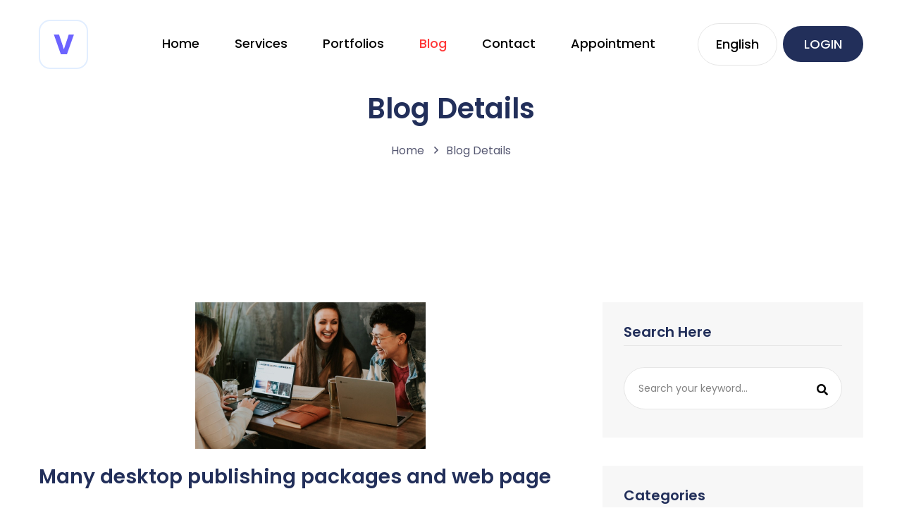

--- FILE ---
content_type: text/html; charset=UTF-8
request_url: https://profilex.wongcw.com/Romario/blog/many-desktop-publishing-packages-and-web-page/15?btwaf=70271080
body_size: 3693
content:


<!DOCTYPE html>
<html lang="en" >

<head>
    <meta charset="UTF-8">
    <meta http-equiv="X-UA-Compatible" content="IE=edge">
    <meta name="viewport" content="width=device-width, initial-scale=1.0">
    <meta name="description" content="">
    <meta name="keywords" content="">
    <meta name="csrf-token" content="k4rT5inx8cu7LAPr5b91dZeJ9zAUDNlKwM2HxSVW">
        <meta property="og:title" content="Many desktop publishing packages and web page">
    <meta property="og:image" content="https://profilex.wongcw.com/assets/front/img/user/blogs/1627288401.jpg">
    <meta property="og:image:type" content="image/png">
    <meta property="og:image:width" content="1024">
    <meta property="og:image:height" content="1024">
    <!--====== Title ======-->
    <title>Romario -     Blog Details
</title>
    <!--====== Favicon Icon ======-->
    <link rel="shortcut icon"
        href="https://profilex.wongcw.com/assets/front/img/user/643b7b7c168d2.png"
        type="image/png">
    <link rel="stylesheet" href="https://profilex.wongcw.com/assets/front/css/plugin.min.css">
    <link rel="stylesheet" href="https://profilex.wongcw.com/assets/front/css/pignose.calendar.min.css">
    <!--====== Common css ======-->
    <link rel="stylesheet" href="https://profilex.wongcw.com/assets/front/css/profile/common.css">
    <link rel="stylesheet" href="https://profilex.wongcw.com/assets/front/css/profile/whatsapp.min.css">
    <!--====== Style css ======-->
    <link rel="stylesheet" href="https://profilex.wongcw.com/assets/front/css/profile/style1.css">
    <!--====== Responsive css ======-->
    <link rel="stylesheet" href="https://profilex.wongcw.com/assets/front/css/profile/responsive1.css">
            <link rel="stylesheet" href="https://profilex.wongcw.com/assets/admin/css/bootstrap-datepicker.css">
    <link rel="stylesheet" href="https://profilex.wongcw.com/assets/admin/css/jquery.timepicker.min.css">

    <link rel="stylesheet" href="https://profilex.wongcw.com/assets/front/css/profile/common-base-color.php?color=FF3737">
            <link rel="stylesheet" href="https://profilex.wongcw.com/assets/front/css/profile/base-color1.php?color=FF3737">
                <link rel="stylesheet" href="https://profilex.wongcw.com/assets/front/theme9-12/css/inner-common.css">
</head>

<body>
            <!--======= Start Preloader =======-->
        <div id="preloader">
            <img src="https://profilex.wongcw.com/assets/front/img/user/60fe9223486dc.jpg" alt="">
        </div>
        <!--======= End Preloader =======-->
                <!--====== Start Header ======-->
    <header class="template-header absolute-header sticky-header">
        <div class="container">
            <div class="header-inner">
                <div class="header-left">
                    <div class="brand-logo">
                        <a href="https://profilex.wongcw.com/Romario">
                            <img class="lazy"
                                data-src="https://profilex.wongcw.com/assets/front/img/user/6153266b686e7.png"
                                alt="">
                        </a>
                    </div>
                </div>

                <div class="header-right">
                    <nav class="nav-menu d-none d-lg-block">
                        <ul class="primary-menu">
                            <li class="">
                                <a
                                    href="https://profilex.wongcw.com/Romario">Home</a>
                            </li>
                                                            <li class="">
                                    <a
                                        href="https://profilex.wongcw.com/Romario/services">Services</a>
                                </li>
                                                                                        <li class="">
                                    <a
                                        href="https://profilex.wongcw.com/Romario/portfolios">Portfolios</a>
                                </li>
                                                                                        <li class=" active ">
                                    <a
                                        href="https://profilex.wongcw.com/Romario/blogs">Blog</a>
                                </li>
                                                                                        <li>
                                    <a
                                                                            href="https://profilex.wongcw.com/Romario#contact" >Contact</a>
                                </li>
                                                                                        <li class="">
                                    <a
                                        href="https://profilex.wongcw.com/Romario/appointment">Appointment</a>
                                </li>
                                                    </ul>
                    </nav>
                                            <div class="language-selector bordered-style  d-flex">
                            <form action="https://profilex.wongcw.com/Romario/user/changelanguage" id="userLangForm">
                                <input type="hidden" name="username" value="Romario">
                                <select name="code" onchange="document.getElementById('userLangForm').submit();">
                                                                            <option value="en"
                                            selected>
                                            English</option>
                                                                            <option value="ar"
                                            >
                                            عربى</option>
                                                                    </select>
                            </form>
                        </div>
                                                                <a href="https://profilex.wongcw.com/Romario/user/login"
                            class="template-btn ml-2 ">Login</a>
                                        <div class="navbar-toggler d-lg-none">
                        <span></span>
                        <span></span>
                        <span></span>
                    </div>
                </div>
            </div>
        </div>
        <!-- Start Mobile Slide Menu -->
        <div class="mobile-slide-panel">
            <div class="panel-overlay"></div>
            <div class="panel-inner">
                <div class="mobile-logo">
                    <a href="https://profilex.wongcw.com/Romario">
                        <img class="lazy"
                            data-src="https://profilex.wongcw.com/assets/front/img/user/6153266b686e7.png"
                            alt="">
                    </a>
                </div>
                <nav class="mobile-menu">
                    <ul class="primary-menu">
                        <li class="">
                            <a
                                href="https://profilex.wongcw.com/Romario">Home</a>
                        </li>

                                                    <li class="">
                                <a
                                    href="https://profilex.wongcw.com/Romario/services">Services</a>
                            </li>
                        
                                                    <li class="">
                                <a
                                    href="https://profilex.wongcw.com/Romario/portfolios">Portfolios</a>
                            </li>
                                                                            <li class=" active ">
                                <a
                                    href="https://profilex.wongcw.com/Romario/blogs">Blog</a>
                            </li>
                                                                            <li>
                                <a
                                                                    href="https://profilex.wongcw.com/Romario#contact" >Contact</a>
                            </li>
                                                                            <li class="">
                                <a
                                    href="https://profilex.wongcw.com/Romario/appointment">Appointment</a>
                            </li>
                                            </ul>
                </nav>
                <a href="#" class="panel-close">
                    <i class="fal fa-times"></i>
                </a>
            </div>
        </div>
        <!-- End Mobile Slide Menu -->
    </header>
    <!--====== End Header ======-->
                <!--====== Hero Area Start ======-->
        <section class="hero-section breadcrumbs-section breadcrumbs-section-one">
            <div class="container">
                <div class="row align-items-center justify-content-center">
                    <div class="col-lg-10">
                        <div class="page-title">
                            <h1>    Blog Details
</h1>
                            <ul class="breadcrumbs-link">
                                <li><a
                                        href="https://profilex.wongcw.com/Romario">Home</a>
                                </li>
                                <li class="">    Blog Details
</li>
                            </ul>
                        </div>
                    </div>
                </div>
            </div>
        </section>
        <!--====== Hero Area End ======-->
                    <section
        class="single-page-details  single-page-details pb-30 inner-section-gap  ">
        <div class="container">
            <div class="row">
                <div class="col-lg-8">
                    <div class="single-page-wrapper mb-30">
                        <div class="post-item">
                            <div class="post-img mb-20">
                                <img data-src="https://profilex.wongcw.com/assets/front/img/user/blogs/1627288401.jpg"
                                    class="img-fluid lazy" alt="">
                            </div>
                            <div class="entry-content">
                                <h3 class="title mb-20">Many desktop publishing packages and web page</h3>
                                <div class="entry-meta mb-15">
                                    <ul>
                                        <li><span><i class="fas fa-user"></i>by <a
                                                    href="#">Romario</a></span></li>
                                        <li><span><i class="fas fa-calendar"></i><a
                                                    href="#">July 26, 2021</a></span>
                                        </li>
                                    </ul>
                                </div>
                                <div class="summernote-content">
                                    There are many variations of passages of Lorem Ipsum available, but the majority have suffered alteration in some form, by injected humour, or randomised words which don't look even slightly believable. If you are going to use a passage of Lorem Ipsum, you need to be sure there isn't anything embarrassing hidden in the middle of text. All the Lorem Ipsum generators on the Internet tend to repeat predefined chunks as necessary, making this the first true generator on the Internet. It uses a dictionary of over 200 Latin words, combined with a handful of model sentence structures, to generate Lorem Ipsum which looks reasonable. The generated Lorem Ipsum is therefore always free from repetition, injected humour, or non-characteristic words etc.
                                </div>
                            </div>
                        </div>
                        <div class="post-share">
                            <ul class="social-link">
                                <li><a href="//www.facebook.com/sharer/sharer.php?u=https%3A%2F%2Fprofilex.wongcw.com%2FRomario%2Fblog%2Fmany-desktop-publishing-packages-and-web-page%2F15"
                                        class="facebook"><i
                                            class="fab fa-facebook-f"></i>Facebook</a>
                                </li>
                                <li><a href="//twitter.com/intent/tweet?text=my share text&amp;url=https%3A%2F%2Fprofilex.wongcw.com%2FRomario%2Fblog%2Fmany-desktop-publishing-packages-and-web-page%2F15"
                                        class="twitter"><i
                                            class="fab fa-twitter"></i>Twitter</a></li>
                                <li><a href="//www.linkedin.com/shareArticle?mini=true&amp;url=https%3A%2F%2Fprofilex.wongcw.com%2FRomario%2Fblog%2Fmany-desktop-publishing-packages-and-web-page%2F15&amp;title=Many desktop publishing packages and web page"
                                        class="linkedin"><i
                                            class="fab fa-linkedin-in"></i>LinkedIn</a>
                                </li>
                            </ul>
                        </div>
                        <div class="mt-5">
                            <div id="disqus_thread"></div>
                        </div>
                    </div>
                </div>
                <div class="col-lg-4">
                    <div class="sidebar-widget-area">

    <div class="widget search-widget mb-40">
        <h4 class="widget-title">Search Here</h4>
        <form action="https://profilex.wongcw.com/Romario/blogs">
            <div class="form_group">
                <input name="category" type="hidden" value="">
                <input name="term" type="search" class="form_control"
                    placeholder="Search your keyword..."
                    value="">
                <button type="submit" class="search_btn"><i class="fas fa-search"></i></button>
            </div>
        </form>
    </div>
    <div class="widget categories-widget mb-40">
        <h4 class="widget-title">Categories</h4>
        <ul class="widget-link">
            <li  class="active" ><a
                    href="https://profilex.wongcw.com/Romario/blogs">All
                    <span>(6)</span></a></li>
                            <li ><a
                        href="https://profilex.wongcw.com/Romario/blogs?category=12">Tech
                        <span>(2)</span></a></li>
                            <li ><a
                        href="https://profilex.wongcw.com/Romario/blogs?category=13">Lifestyle
                        <span>(2)</span></a></li>
                            <li ><a
                        href="https://profilex.wongcw.com/Romario/blogs?category=14">MISC
                        <span>(2)</span></a></li>
                    </ul>
    </div>
    <div class="widget recent-post-widget mb-40">
        <h4 class="widget-title">Latest Blogs</h4>
        <ul class="recent-post-list">
                            <li class="post-thumbnail-content">
                    <a href="https://profilex.wongcw.com/Romario/blog/richard-mcclintock,-a-latin-professor-at-hampden-sydney-college/16">
                        <img src="https://profilex.wongcw.com/assets/front/img/user/blogs/1627288437.jpg" class="img-fluid"
                            alt="">
                    </a>
                    <div class="post-title-date">
                        <h6><a
                                href="https://profilex.wongcw.com/Romario/blog/richard-mcclintock,-a-latin-professor-at-hampden-sydney-college/16">Richard McClintock, a Latin pr...</a>
                        </h6>
                        <span class="posted-on"><i class="fas fa-calendar-alt"></i><a
                                href="#">July 26, 2021</a></span>
                    </div>
                </li>
                            <li class="post-thumbnail-content">
                    <a href="https://profilex.wongcw.com/Romario/blog/many-desktop-publishing-packages-and-web-page/15">
                        <img src="https://profilex.wongcw.com/assets/front/img/user/blogs/1627288401.jpg" class="img-fluid"
                            alt="">
                    </a>
                    <div class="post-title-date">
                        <h6><a
                                href="https://profilex.wongcw.com/Romario/blog/many-desktop-publishing-packages-and-web-page/15">Many desktop publishing packag...</a>
                        </h6>
                        <span class="posted-on"><i class="fas fa-calendar-alt"></i><a
                                href="#">July 26, 2021</a></span>
                    </div>
                </li>
                            <li class="post-thumbnail-content">
                    <a href="https://profilex.wongcw.com/Romario/blog/there-are-many-variations-of-passages-of-lorem-ipsum/14">
                        <img src="https://profilex.wongcw.com/assets/front/img/user/blogs/1627288376.jpg" class="img-fluid"
                            alt="">
                    </a>
                    <div class="post-title-date">
                        <h6><a
                                href="https://profilex.wongcw.com/Romario/blog/there-are-many-variations-of-passages-of-lorem-ipsum/14">There are many variations of p...</a>
                        </h6>
                        <span class="posted-on"><i class="fas fa-calendar-alt"></i><a
                                href="#">July 26, 2021</a></span>
                    </div>
                </li>
                    </ul>
    </div>
</div>
                </div>
            </div>
        </div>
    </section>
    <!--====== Start Vaughn-footer section ======-->
    <!--====== Start Footer ======-->
    <footer class="template-footer">
        <img src="https://profilex.wongcw.com/assets/front/img/profile1/footer_left_shape.png" class="left-shape" alt="">
        <img src="https://profilex.wongcw.com/assets/front/img/profile1/footer_right_shape.png" class="right-shape" alt="">
        <div class="container">
            <div class="footer-content">
                                    <p class="mail-title">Stay Connected</p>
                    <a class="mail" href="mailto:romario@gmail.com">romario@gmail.com</a>
                                <ul class="social-links">
                                                                        <li><a href="https://www.facebook.com/" target="_blank"><i
                                        class="fab fa-facebook-f"></i></a>
                            </li>
                                                    <li><a href="https://twitter.com/?lang=en" target="_blank"><i
                                        class="fab fa-twitter"></i></a>
                            </li>
                                                    <li><a href="https://www.linkedin.com/login" target="_blank"><i
                                        class="fab fa-linkedin-in iconpicker-component"></i></a>
                            </li>
                                                    <li><a href="https://dribbble.com/" target="_blank"><i
                                        class="fab fa-dribbble"></i></a>
                            </li>
                                                    <li><a href="https://github.com/" target="_blank"><i
                                        class="fab fa-github"></i></a>
                            </li>
                                                            </ul>
            </div>
        </div>
    </footer>
    <!--====== Start End ======-->
    <!--====== Jquery ======-->
    <script src="https://profilex.wongcw.com/assets/front/js/vendor/jquery-3.4.1.min.js"></script>
    
    <!-- Bootstrap Datepicker -->
    <script src="https://profilex.wongcw.com/assets/admin/js/plugin/bootstrap-datepicker/bootstrap-datepicker.min.js"></script>
    <!-- jQuery Timepicker -->
    <script src="https://profilex.wongcw.com/assets/front/js/jquery.timepicker.min.js"></script>
    <!-- Calendar -->

    <script src="https://profilex.wongcw.com/assets/front/js/pignose.calendar.full.min.js"></script>
    <script src="https://profilex.wongcw.com/assets/front/js/profile/whatsapp.min.js"></script>
    <!--====== plugin js ======-->
    <script src="https://profilex.wongcw.com/assets/front/js/plugin.min.js"></script>

    <script>
        "use strict";
        var $holidays = '["2023-04-25"]'
        var $weekends = '[5,6]'
    </script>

    <script>
        "use strict";
        var rtl = 0;
        var timeSlotUrl = "https://profilex.wongcw.com/Romario/appointment/gettimeslot";;
        var checkThisSlot = "https://profilex.wongcw.com/Romario/appointment/checkThisSlot";
    </script>

    <!--====== Common js ======-->
    <script src="https://profilex.wongcw.com/assets/front/js/profile/common.js"></script>
    <!--====== Main js ======-->
    <script src="https://profilex.wongcw.com/assets/front/js/profile/main1.js"></script>
    
    <div id="WAButton"></div>
                            <!--Start of Tawk.to Script-->
        <script type="text/javascript">
            "use strict";
            let directLink = 'https://embed.tawk.to/644918c331ebfa0fe7fa88d8/1guuohg5g';
            var Tawk_API = Tawk_API || {},
                Tawk_LoadStart = new Date();
            (function() {
                var s1 = document.createElement("script"),
                    s0 = document.getElementsByTagName("script")[0];
                s1.async = true;
                s1.src = directLink;
                s1.charset = 'UTF-8';
                s1.setAttribute('crossorigin', '*');
                s0.parentNode.insertBefore(s1, s0);
            })();
        </script>
        <!--End of Tawk.to Script-->
            


        
    </body>

</html>


--- FILE ---
content_type: text/css
request_url: https://profilex.wongcw.com/assets/front/css/profile/common.css
body_size: 2846
content:
.sidebar-widget-area .widget {
    padding: 30px 30px 40px;
    background-color: #f7f7f7;
}

.sidebar-widget-area .widget h4.widget-title {
    padding-bottom: 7px;
    border-bottom: 1px solid #e6e6e6;
    font-size: 20px;
    margin-bottom: 30px;
    position: relative;
}

.sidebar-widget-area .widget.search-widget .form_group .form_control {
    border: 1px solid #e6e6e6;
    font-size: 14px;
    height: 60px;
    border-radius: 30px;
    padding: 0 20px;
}

.sidebar-widget-area .widget.search-widget .form_group .form_control::-webkit-input-placeholder {
    color: #828282;
}

.sidebar-widget-area .widget.search-widget .form_group .form_control::-moz-placeholder {
    color: #828282;
}

.sidebar-widget-area .widget.search-widget .form_group .form_control:-ms-input-placeholder {
    color: #828282;
}

.sidebar-widget-area .widget.search-widget .form_group .form_control::-ms-input-placeholder {
    color: #828282;
}

.sidebar-widget-area .widget.search-widget .form_group .form_control::placeholder {
    color: #828282;
}

.sidebar-widget-area .widget.search-widget .form_group .search_btn {
    position: absolute;
    top: 18px;
    right: 20px;
    color: #4C3EC7;
    background-color: transparent;
    border: none;
}

.sidebar-widget-area .widget.recent-post-widget .recent-post-list .post-thumbnail-content {
    display: -webkit-box;
    display: -ms-flexbox;
    display: flex;
    -webkit-box-align: center;
    -ms-flex-align: center;
    align-items: center;
    margin-bottom: 15px;
}

.sidebar-widget-area .widget.recent-post-widget .recent-post-list .post-thumbnail-content:last-child {
    margin-bottom: 0px;
}

.sidebar-widget-area .widget.recent-post-widget .recent-post-list .post-thumbnail-content img {
    min-width: 80px;
    max-width: 80px;
    height: 80px;
    -o-object-fit: cover;
    object-fit: cover;
    margin-right: 20px;
}

.sidebar-widget-area .widget.recent-post-widget .recent-post-list .post-thumbnail-content .post-title-date .posted-on {
    display: block;
    font-size: 14px;
}

.sidebar-widget-area .widget.recent-post-widget .recent-post-list .post-thumbnail-content .post-title-date .posted-on i {
    margin-right: 10px;
}

.sidebar-widget-area .widget.recent-post-widget .recent-post-list .post-thumbnail-content .post-title-date h6 {
    line-height: 24px;
    font-size: 15px;
    font-weight: 600;
    margin-bottom: 7px;
}

.sidebar-widget-area .widget.recent-post-widget .recent-post-list .post-thumbnail-content .post-title-date h6:hover {
    color: #4C3EC7;
}

.sidebar-widget-area .widget.categories-widget ul.widget-link li {
    margin-bottom: 10px;
}

.sidebar-widget-area .widget.categories-widget ul.widget-link li:last-child {
    margin-bottom: 0px;
}

.sidebar-widget-area .widget.categories-widget ul.widget-link li a {
    display: block;
}

.sidebar-widget-area .widget.categories-widget ul.widget-link li a:hover {
    color: #4C3EC7;
}

.sidebar-widget-area .widget.categories-widget ul.widget-link li a span {
    float: right;
    font-size: 14px;
    font-weight: 700;
}

.single-page-details.service-details .single-page-wrapper .post-item .post-img img {
    max-width: 100%;
    width: auto;
    display: block;
    margin: 0 auto;
}

.single-page-details .single-page-wrapper .post-item .post-gallery-slider {
    overflow: hidden;
}

.single-page-details .single-page-wrapper .post-item .post-gallery-slider:hover .slick-arrow.prev {
    left: 20px;
}

.single-page-details .single-page-wrapper .post-item .post-gallery-slider:hover .slick-arrow.next {
    right: 20px;
}

.single-page-details .single-page-wrapper .post-item .post-gallery-slider .slick-arrow {
    position: absolute;
    top: 50%;
    -webkit-transform: translateY(-50%);
    transform: translateY(-50%);
    cursor: pointer;
    z-index: 1;
    width: 45px;
    height: 45px;
    background-color: #4C3EC7;
    color: #fff;
    border-radius: 50%;
    display: -webkit-box;
    display: -ms-flexbox;
    display: flex;
    -webkit-box-align: center;
    -ms-flex-align: center;
    align-items: center;
    -webkit-box-pack: center;
    -ms-flex-pack: center;
    justify-content: center;
    -webkit-transition: all 0.3s;
    transition: all 0.3s;
}

.single-page-details .single-page-wrapper .post-item .post-gallery-slider .slick-arrow.prev {
    left: -100px;
}

.single-page-details .single-page-wrapper .post-item .post-gallery-slider .slick-arrow.next {
    right: -100px;
}

.single-page-details .single-page-wrapper .post-item .post-img img {
    max-width: 100%;
}

ul.pagination li {
    margin: 0 3px;
}

.sidebar-widget-area .widget {
    padding: 30px 30px 40px;
    background-color: #f7f7f7;
}

.sidebar-widget-area .widget h4.widget-title {
    padding-bottom: 7px;
    border-bottom: 1px solid #e6e6e6;
    font-size: 20px;
    margin-bottom: 30px;
    position: relative;
}

.sidebar-widget-area .widget.search-widget .form_group .form_control {
    border: 1px solid #e6e6e6;
    font-size: 14px;
    height: 60px;
    border-radius: 30px;
    padding: 0 20px;
}

.sidebar-widget-area .widget.search-widget .form_group .form_control::-webkit-input-placeholder {
    color: #828282;
}

.sidebar-widget-area .widget.search-widget .form_group .form_control::-moz-placeholder {
    color: #828282;
}

.sidebar-widget-area .widget.search-widget .form_group .form_control:-ms-input-placeholder {
    color: #828282;
}

.sidebar-widget-area .widget.search-widget .form_group .form_control::-ms-input-placeholder {
    color: #828282;
}

.sidebar-widget-area .widget.search-widget .form_group .form_control::placeholder {
    color: #828282;
}

.sidebar-widget-area .widget.recent-post-widget .recent-post-list .post-thumbnail-content {
    display: -webkit-box;
    display: -ms-flexbox;
    display: flex;
    -webkit-box-align: center;
    -ms-flex-align: center;
    align-items: center;
    margin-bottom: 15px;
}

.sidebar-widget-area .widget.recent-post-widget .recent-post-list .post-thumbnail-content:last-child {
    margin-bottom: 0px;
}

.sidebar-widget-area .widget.recent-post-widget .recent-post-list .post-thumbnail-content img {
    min-width: 80px;
    max-width: 80px;
    height: 80px;
    -o-object-fit: cover;
    object-fit: cover;
    margin-right: 20px;
}

.sidebar-widget-area .widget.recent-post-widget .recent-post-list .post-thumbnail-content .post-title-date .posted-on {
    display: block;
    font-size: 14px;
}

.sidebar-widget-area .widget.recent-post-widget .recent-post-list .post-thumbnail-content .post-title-date .posted-on i {
    margin-right: 10px;
}

.sidebar-widget-area .widget.recent-post-widget .recent-post-list .post-thumbnail-content .post-title-date h6 {
    line-height: 24px;
    font-size: 15px;
    font-weight: 600;
    margin-bottom: 7px;
}

.sidebar-widget-area .widget.recent-post-widget .recent-post-list .post-thumbnail-content .post-title-date h6:hover {
    color: #4C3EC7;
}

.sidebar-widget-area .widget.categories-widget ul.widget-link li {
    margin-bottom: 10px;
}

.sidebar-widget-area .widget.categories-widget ul.widget-link li:last-child {
    margin-bottom: 0px;
}

.sidebar-widget-area .widget.categories-widget ul.widget-link li a {
    display: block;
}

.sidebar-widget-area .widget.categories-widget ul.widget-link li a:hover {
    color: #4C3EC7;
}

.sidebar-widget-area .widget.categories-widget ul.widget-link li a span {
    float: right;
    font-size: 14px;
    font-weight: 700;
}

.single-page-details .single-page-wrapper .post-item .post-img img {
    max-width: 100%;
    width: auto;
    display: block;
    margin: 0 auto;
}

a {
    color: inherit;
}

.form_group {
    position: relative;
}

/* START: RESET CSS for Summernote Content */
.summernote-content * {
    margin: initial;
    padding: initial;
    -webkit-box-sizing: initial;
    -moz-box-sizing: initial;
    box-sizing: initial;
}

.summernote-content article,
.summernote-content aside,
.summernote-content details,
.summernote-content figcaption,
.summernote-content figure,
.summernote-content footer,
.summernote-content header,
.summernote-content hgroup,
.summernote-content menu,
.summernote-content nav,
.summernote-content section {
    display: block;
}

.summernote-content i,
.summernote-content span,
.summernote-content a {
    display: inline;
}

/* END: RESET CSS for Summernote Content */

/* START: UL, OL style for summernote content */
.summernote-content ul {
    display: block;
    list-style-type: disc;
    margin-block-start: 1em;
    margin-block-end: 1em;
    margin-inline-start: 0px;
    margin-inline-end: 0px;
    padding-inline-start: 40px;
}

.summernote-content ol {
    display: block;
    list-style-type: decimal;
    margin-block-start: 1em;
    margin-block-end: 1em;
    margin-inline-start: 0px;
    margin-inline-end: 0px;
    padding-inline-start: 40px;
}

/* END: UL, OL style for summernote content */

/* START: TABLE style for summernote content */
.summernote-content .table td,
.summernote-content .table th {
    font-size: 14px;
    border-top-width: 0px;
    border-bottom: 1px solid;
    border: 1px solid #ebedf2 !important;
    padding: 0 25px !important;
    height: 60px;
    vertical-align: middle !important;
    color: #000;
}

/* END: TABLE style for summernote content */

/* START: BLOCKQUOTE style for summernote content */
.summernote-content blockquote {
    padding: 10px 20px;
    margin: 0 0 20px;
    font-size: 17.5px;
    border-left: 5px solid #eee;
}

/* END: BLOCKQUOTE style for summernote content */

/* START: PRE, CODE style for summernote content */
.summernote-content code,
.summernote-content kbd,
.summernote-content pre,
.summernote-content samp {
    font-family: Menlo, Monaco, Consolas, "Courier New", monospace;
}

.summernote-content pre {
    display: block;
    padding: 9.5px;
    margin: 0 0 10px;
    font-size: 13px;
    line-height: 1.42857143;
    color: #333;
    word-break: break-all;
    word-wrap: break-word;
    background-color: #f5f5f5;
    border: 1px solid #ccc;
    border-radius: 4px;
}

/* END: PRE, CODE style for summernote content */

.single-page-details .single-page-wrapper .post-share {
    margin-top: 30px;
}

.single-page-details .single-page-wrapper .post-share ul.social-link li {
    display: inline-block;
    margin-right: 10px;
}

.single-page-details .single-page-wrapper .post-share ul.social-link li a {
    display: block;
    padding: 5px 15px;
    line-height: 20px;
    border: 1px solid #e6e6e6;
    border-radius: 15px;
    margin-bottom: 10px;
}

.single-page-details .single-page-wrapper .post-share ul.social-link li a i {
    margin-right: 10px;
}

.single-page-details .single-page-wrapper .post-share ul.social-link li a.facebook {
    color: #3b5998;
    border-color: #3b5998;
}

.single-page-details .single-page-wrapper .post-share ul.social-link li a.twitter {
    color: #00acee;
    border-color: #00acee;
}

.single-page-details .single-page-wrapper .post-share ul.social-link li a.linkedin {
    color: #0e76a8;
    border-color: #0e76a8;
}

.single-page-details .single-page-wrapper .post-item .entry-content .entry-meta {
    margin-bottom: 10px;
}

.single-page-details .single-page-wrapper .post-item .entry-content .entry-meta ul li {
    display: inline-block;
}

.single-page-details .single-page-wrapper .post-item .entry-content .entry-meta ul li:last-child:after {
    display: none;
}

.single-page-details .single-page-wrapper .post-item .entry-content .entry-meta ul li:after {
    display: inline-block;
    content: "|";
    margin-left: 10px;
    margin-right: 8px;
    font-size: 12px;
    color: #444444;
}

.single-page-details .single-page-wrapper .post-item .entry-content .entry-meta ul li span {
    font-size: 12px;
    font-weight: 500;
    color: #222F5A;
}

.single-page-details .single-page-wrapper .post-item .entry-content .entry-meta ul li span:hover,
.single-page-details .single-page-wrapper .post-item .entry-content .entry-meta ul li span:focus {
    color: #4C3EC7;
}

.single-page-details .single-page-wrapper .post-item .entry-content .entry-meta ul li span i {
    margin-right: 10px;
    color: #4C3EC7;
}

.single-page-details .single-page-wrapper .post-item .entry-content p {
    margin-bottom: 20px;
}

.single-page-details .single-page-wrapper .post-item .entry-content h3.title {
    line-height: 40px;
}

.single-page-details .single-page-wrapper .post-item .entry-content blockquote {
    padding: 20px;
    border-left: 3px solid #4C3EC7;
    background-color: #f7f7f7;
}

.single-page-details .single-page-wrapper .post-item .entry-content blockquote p {
    margin-bottom: 0px;
}

.ui-timepicker-container.ui-timepicker-no-scrollbar.ui-timepicker-standard {
    position: absolute;
    top: 0;
    left: 0;
    z-index: 100;
    background: white;
    max-height: 224px;
    overflow-y: scroll;
    overflow-x: hidden;
    padding-left: 11px;
    box-shadow: 0px 1px 0px 0.5px #333;
}

.single-timeslot {
    background: var(--color-primary);
    color: #ffffff;
    cursor: pointer;
}

.timeslot-box .active {
    background: #333333;
}

.request-loader {
    display: none;
}


/* customer dashboard  */
.pb-120 {
    padding-bottom: 120px;
}

.pt-70 {
    padding-top: 70px;
}

.pt-20 {
    padding-top: 20px;
}

.profile-card {
    border: 1px solid rgba(1, 1, 1, 0.1);
}

.mt-30 {
    margin-top: 30px;
}

.profile-edit,
.profile-dashboard {
    padding: 20px 20px 0;
    border: 1px solid rgba(1, 1, 1, 0.1);
}

.profile-edit :is(input, textarea) {
    border-color: rgba(1, 1, 1, 0.1);
}

.profile-sidebar .profile-sidebar-title {
    padding-inline-start: 12px;
    padding-top: 12px;
    margin-bottom: 0;
}

.dashboard-area {
    padding-top: 60px;
    padding-bottom: 90px;
}

.profile-sidebar-title {
    border-bottom: 1px solid rgba(1, 1, 1, 0.1);
    padding-bottom: 12px;
    margin-bottom: 10px;
}

.profile-sidebar-title .title {
    font-size: 18px;
    font-weight: 700;
    color: #010101;
}

.profile-card .profile-user {
    padding: 30px 20px 25px;
}

.profile-card .profile-user .profile-author img {
    width: 100px;
    border-radius: 50%;
}

.profile-card .profile-user .profile-author-name {
    padding-top: 10px;
}

.profile-card .profile-user .profile-author-name .name a {
    font-size: 18px;
    font-weight: 600;
    color: #010101;
}

.profile-card .profile-user .profile-author-name .sub-title {
    font-size: 14px;
    color: #798795;
}

.profile-card .profile-link ul li a.active,
.profile-card .profile-link ul li a:hover {
    background: #662EFF;
    color: #fff;
    border-color: #662EFF;
}

.profile-card .profile-link ul li a.active,
.profile-card .profile-link ul li a:hover {
    background-color: var(--color-primary);
    color: #fff;
    border-color: var(--color-primary);
    ;
}

.profile-card .profile-link ul li a {
    display: block;
    font-size: 16px;
    color: #010101;
    padding: 10px 20px;
    -webkit-transition: all 0.3s ease-out 0s;
    -moz-transition: all 0.3s ease-out 0s;
    -ms-transition: all 0.3s ease-out 0s;
    -o-transition: all 0.3s ease-out 0s;
    transition: all 0.3s ease-out 0s;
    border-top: 1px solid rgba(1, 1, 1, 0.1);
}

.profile-card .profile-link ul li a i {
    margin-inline-end: 5px;
}

.profile-form .single-form {
    margin-bottom: 20px;
}

.pignose-calendar .icon-arrow-right:before {
    font-family: "Font Awesome 5 Pro";
    content: '\f105';
}

.pignose-calendar .icon-arrow-left:before {
    font-family: "Font Awesome 5 Pro";
    content: '\f104';
}

.pignose-calendar {
    width: 100%;
    max-width: 100%;
}

.header-area .nav-right {
    display: flex;
    align-items: center;
    gap: 16px;
    justify-content: flex-end;
}

.sign-in-area textarea,
.sign-in-area input,
.sign-in-area select,
.sign-in-area .nice-select,
.vaughn-features textarea,
.vaughn-features input,
.vaughn-features select,
.vaughn-features .nice-select {
    width: 100%;
    height: 55px;
    padding: 0px 30px;
    font-size: 15px;
    border: 1px solid rgba(0, 0, 0, 0.07);
    border-radius: 5px;
    -webkit-transition: 0.3s;
    transition: 0.3s;
}

input[type="file"] {
    padding-block: 10px;
}

.gap-15 {
    gap: 15px;
}

.gap-20 {
    gap: 20px;
}

.dark-version .features-box {
    background-color: #1c1c1c !important;
    border-color: transparent !important;
}

.custom-control-label {
    line-height: normal;
}

.project-loop .project-item .hover-content {
    position: absolute;
    top: 0;
    left: 0;
    right: 0;
    bottom: 0;
    z-index: 3;
    display: -webkit-box;
    display: -ms-flexbox;
    display: flex;
    -webkit-box-align: center;
    -ms-flex-align: center;
    align-items: center;
    flex-direction: column !important;
    color: var(--color-white);
    background-color: rgba(17, 17, 17, 0.8);
    visibility: hidden;
    opacity: 0;
    -webkit-transition: 0.3s;
    -o-transition: 0.3s;
    transition: 0.3s;
}

.project-loop .project-item:hover .hover-content {
    visibility: visible;
    opacity: 1;
    bottom: 0;
}

.project-loop .project-item .hover-content * {
    position: static;
    display: block;
}

.project-loop .project-item .hover-content .plus-icon {
    margin: 0 auto !important;
}

.blog-post-item.blog-post-item-one .post-meta ul {
    display: flex;
    align-items: center;
    gap: 16px;
}

.blog-post-item.blog-post-item-one .post-meta ul li i {
    margin-inline-end: 5px;
    color: var(--color-primary);
}

.toast-error {
    background-color: #bd362f !important;
}

.toast-success {
    background-color: #51a351 !important
}

.pignose-calendar .pignose-calendar-header div.pignose-calendar-week {
    color: #000000 !important;
    /* Set the color of the text in the weekend cells */
}

.pignose-calendar .pignose-calendar-body .pignose-calendar-row .pignose-calendar-unit-date a {
    color: #49c4d0;
    /* Set the color of the text in the weekend cells */
}

.pignose-calendar .pignose-calendar-body .pignose-calendar-row .pignose-calendar-unit-date.pignose-calendar-unit-first-active a {
    color: #ffffff;
    /* Set the color of the text in the weekend cells */
}

.pignose-calendar .pignose-calendar-body .pignose-calendar-row .pignose-calendar-unit-date.pignose-calendar-unit-disabled:not(.pignose-calendar-unit-disabled-range) a {
    color: red;
    /* Set the color of the text in the weekend cells */
}

.service-item .service-img a {
    display: block;
}

.request-loader {
    width: 50%;
}

.frontend-loader {
    width: 25% !important;

}

.nice-select .list {
    max-height: 205px;
    overflow-y: auto;
}

.template-header .navbar-brand,
.user-box .user-img,
.brand-logo {
    max-width: 100px;
}

ul#anetErrors {
    padding-inline-start: 16px !important;
    padding-top: 10px !important;
}


--- FILE ---
content_type: text/css
request_url: https://profilex.wongcw.com/assets/front/css/profile/style1.css
body_size: 5783
content:
@charset "UTF-8";
/*-----------------------------------------------------------------------------------
	CSS INDEX
	===================
    #. Fonts
    #. Common
    #. Input field
    #. Keyframes & Animation
    #. Header
    #. Components
        ##. Hero Area
        ##. Common Heading
        ##. Service
            ###. Service One
            ###. Service two
        ##. Experience
        ##. Counter
        ##. Progress
        ##. Pie Chart
        ##. Portfolio
        ##. Contact
        ##. Testimonial
            ### Testimonial Box One
            ### Testimonial Box Two
        ##. Latest Blog
-----------------------------------------------------------------------------------*/
/*======= Common =======*/
@import url("https://fonts.googleapis.com/css2?family=Poppins:wght@400;500;600;700;900&display=swap");
:root {
  --color-primary: #ff3737;
  --color-body: #565872;
  --color-heading: #222f5a;
  --color-white: #fff;
  --color-black: #000000;
  --color-offwhite: #F7F5FE;
  --color-border: rgba(0, 0, 0, 0.07);
  --color-border-2: rgba(0, 0, 0, 0.1);
  --font-pop: 'Poppins', sans-serif;
}

body {
  color: var(--color-body);
  font-family: var(--font-pop);
  font-weight: normal;
  font-size: 16px;
  line-height: 1.9;
}

* {
  margin: 0;
  padding: 0;
  -webkit-box-sizing: border-box;
          box-sizing: border-box;
}

img {
  max-width: 100%;
  -webkit-transition: all 0.3s ease-out 0s;
  transition: all 0.3s ease-out 0s;
}

.slick-slide img {
  display: inline-block;
}

h1,
h2,
h3,
h4,
h5,
h6 {
  font-family: var(--font-pop);
  font-weight: 600;
  line-height: 1.2;
  color: var(--color-heading);
  margin: 0px;
}
h1 a,
h2 a,
h3 a,
h4 a,
h5 a,
h6 a {
  color: var(--color-heading);
}

ul,
ol {
  margin: 0px;
  padding: 0px;
  list-style-type: none;
}

p {
  margin: 0px;
}

a {
  display: inline-block;
  -webkit-transition: all 0.3s ease-out 0s;
  transition: all 0.3s ease-out 0s;
}
a:hover {
  text-decoration: none;
}

a,
span {
  display: inline-block;
}

/*======= Common Classes =======*/
.bg-offwhite-color {
  background-color: var(--color-offwhite);
}

.bg-primary-color {
  background-color: var(--color-primary);
}

.bg-heading {
  background-color: var(--color-heading);
}

.template-btn {
  border: none;
  font-size: 18px;
  font-weight: 500;
  line-height: 1.2;
  text-transform: uppercase;
  color: var(--color-white);
  background-color: var(--color-primary);
  padding: 15px 30px;
  border-radius: 30px;
  -webkit-transition: all 0.3s ease-out 0s;
  transition: all 0.3s ease-out 0s;
}
.template-btn:hover {
  background-color: var(--color-heading);
  color: var(--color-white);
}

.gutters-20 {
  margin-left: -10px;
  margin-right: -10px;
}
.gutters-20 > .col, .gutters-20 > [class*=col-] {
  padding-left: 10px;
  padding-right: 10px;
}

.check-list li {
  font-weight: 500;
}
.check-list li i {
  color: var(--color-primary);
  margin-right: 5px;
}
.check-list li:not(:last-child) {
  margin-bottom: 10px;
}

.text-big {
  font-size: 16px;
}

/*======= Spacing =======*/
.section-gap {
  padding-top: 130px;
  padding-bottom: 130px;
}
.inner-section-gap {
  padding-top: 90px;
  padding-bottom: 90px;
}

.section-gap-top {
  padding-top: 130px;
}

.section-gap-bottom {
  padding-bottom: 130px;
}

.mt-20 {
  margin-top: 20px;
}

.mt-30 {
  margin-top: 30px;
}

.mt-50 {
  margin-top: 50px;
}

.mt-60 {
  margin-top: 60px;
}

.mb-20 {
  margin-bottom: 20px;
}

.mb-30 {
  margin-bottom: 30px;
}

.mb-40 {
  margin-bottom: 40px;
}

.mb-50 {
  margin-bottom: 50px;
}

.mb-60 {
  margin-bottom: 60px;
}

/*======= Input field =======*/
a:focus,
.slick-initialized .slick-slide:focus,
input:focus,
textarea:focus,
select:focus,
button:focus {
  text-decoration: none;
  outline: none;
  -webkit-box-shadow: none;
          box-shadow: none;
}

input:focus {
  -webkit-box-shadow: none;
          box-shadow: none;
}

::-webkit-input-placeholder {
  color: inherit;
  opacity: 1;
}

::-moz-placeholder {
  color: inherit;
  opacity: 1;
}

:-ms-input-placeholder {
  color: inherit;
  opacity: 1;
}

::-ms-input-placeholder {
  color: inherit;
  opacity: 1;
}

::placeholder {
  color: inherit;
  opacity: 1;
}

input[type=search]::-ms-clear {
  display: none;
  width: 0;
  height: 0;
}

input[type=search]::-ms-reveal {
  display: none;
  width: 0;
  height: 0;
}

input[type=search]::-webkit-search-decoration,
input[type=search]::-webkit-search-cancel-button,
input[type=search]::-webkit-search-results-button,
input[type=search]::-webkit-search-results-decoration {
  display: none;
}

textarea,
input,
select,
.nice-select {
  width: 100%;
  height: 55px;
  padding: 0px 30px;
  font-size: 15px;
  color: var(--color-body);
  border: 1px solid var(--color-border);
  border-radius: 5px;
  -webkit-transition: 0.3s;
  transition: 0.3s;
}
textarea:focus,
input:focus,
select:focus,
.nice-select:focus {
  border-color: var(--color-primary);
  color: var(--color-heading);
}

.nice-select {
  line-height: 50px;
  padding: 0 40px 0 30px;
}
.nice-select .list {
  width: 100%;
  border-color: var(--color-border-2);
  font-size: 15px;
}

textarea {
  height: 200px;
  padding-top: 20px;
  display: inherit;
  resize: none;
}

/*======= keyframes & Animation =======*/
@-webkit-keyframes sticky {
  0% {
    top: -200px;
  }
  100% {
    top: 0;
  }
}
@keyframes sticky {
  0% {
    top: -200px;
  }
  100% {
    top: 0;
  }
}
@-webkit-keyframes float-bob-x {
  0% {
    -webkit-transform: translateX(-20px);
    transform: translateX(-20px);
  }
  50% {
    -webkit-transform: translateX(-10px);
    transform: translateX(-10px);
  }
  100% {
    -webkit-transform: translateX(-20px);
    transform: translateX(-20px);
  }
}
@keyframes float-bob-x {
  0% {
    -webkit-transform: translateX(-20px);
    transform: translateX(-20px);
  }
  50% {
    -webkit-transform: translateX(-10px);
    transform: translateX(-10px);
  }
  100% {
    -webkit-transform: translateX(-20px);
    transform: translateX(-20px);
  }
}
@-webkit-keyframes float-bob-y {
  0% {
    -webkit-transform: translateY(-20px);
    transform: translateY(-20px);
  }
  50% {
    -webkit-transform: translateY(-10px);
    transform: translateY(-10px);
  }
  100% {
    -webkit-transform: translateY(-20px);
    transform: translateY(-20px);
  }
}
@keyframes float-bob-y {
  0% {
    -webkit-transform: translateY(-20px);
    transform: translateY(-20px);
  }
  50% {
    -webkit-transform: translateY(-10px);
    transform: translateY(-10px);
  }
  100% {
    -webkit-transform: translateY(-20px);
    transform: translateY(-20px);
  }
}
@-webkit-keyframes flipInY {
  0% {
    -webkit-transform: perspective(400px) rotateY(90deg);
    transform: perspective(400px) rotateY(90deg);
    opacity: 0;
  }
  40% {
    -webkit-transform: perspective(400px) rotateY(-10deg);
    transform: perspective(400px) rotateY(-10deg);
  }
  70% {
    -webkit-transform: perspective(400px) rotateY(10deg);
    transform: perspective(400px) rotateY(10deg);
  }
  100% {
    -webkit-transform: perspective(400px) rotateY(0);
    transform: perspective(400px) rotateY(0);
    opacity: 1;
  }
}
@keyframes flipInY {
  0% {
    -webkit-transform: perspective(400px) rotateY(90deg);
    transform: perspective(400px) rotateY(90deg);
    opacity: 0;
  }
  40% {
    -webkit-transform: perspective(400px) rotateY(-10deg);
    transform: perspective(400px) rotateY(-10deg);
  }
  70% {
    -webkit-transform: perspective(400px) rotateY(10deg);
    transform: perspective(400px) rotateY(10deg);
  }
  100% {
    -webkit-transform: perspective(400px) rotateY(0);
    transform: perspective(400px) rotateY(0);
    opacity: 1;
  }
}
.animate-float-bob-x {
  -webkit-animation-name: float-bob-x;
          animation-name: float-bob-x;
  -webkit-animation-duration: 2s;
          animation-duration: 2s;
  -webkit-animation-iteration-count: infinite;
          animation-iteration-count: infinite;
  -webkit-animation-timing-function: linear;
          animation-timing-function: linear;
}

.animate-float-bob-y {
  -webkit-animation-name: float-bob-y;
          animation-name: float-bob-y;
  -webkit-animation-duration: 2s;
          animation-duration: 2s;
  -webkit-animation-iteration-count: infinite;
          animation-iteration-count: infinite;
  -webkit-animation-timing-function: linear;
          animation-timing-function: linear;
}

/*=======  Header  =======*/
.template-header {
  position: relative;
  z-index: 999;
}
.template-header .header-inner {
  display: -webkit-box;
  display: -ms-flexbox;
  display: flex;
  -webkit-box-align: center;
      -ms-flex-align: center;
          align-items: center;
  -webkit-box-pack: justify;
      -ms-flex-pack: justify;
          justify-content: space-between;
}
.template-header .header-right {
  display: -webkit-box;
  display: -ms-flexbox;
  display: flex;
  -webkit-box-align: center;
      -ms-flex-align: center;
          align-items: center;
  -webkit-box-pack: center;
      -ms-flex-pack: center;
          justify-content: center;
}
.template-header .nav-menu ul {
  display: -webkit-box;
  display: -ms-flexbox;
  display: flex;
  -webkit-box-align: center;
      -ms-flex-align: center;
          align-items: center;
}
.template-header .nav-menu li {
  line-height: 95px;
  margin: 0 15px;
  position: relative;
}
.template-header .nav-menu li a {
  font-size: 18px;
  font-weight: 500;
  line-height: 1.4;
  padding: 10px;
  color: var(--color-black);
}
.template-header .nav-menu li a:hover {
  color: var(--color-primary);
}
.template-header .nav-menu li a .dd-trigger {
  padding-left: 6px;
  font-size: 15px;
}
.template-header .nav-menu li .sub-menu {
  display: block;
  position: absolute;
  width: 220px;
  background-color: var(--color-white);
  -webkit-transition: all 0.3s ease-out 0s;
  transition: all 0.3s ease-out 0s;
  z-index: 99;
  -webkit-box-shadow: 0 2px 8px 0 rgba(0, 29, 35, 0.05);
          box-shadow: 0 2px 8px 0 rgba(0, 29, 35, 0.05);
  left: 0;
  top: calc(100% + 40px);
  visibility: hidden;
  opacity: 0;
}
.template-header .nav-menu li .sub-menu li {
  line-height: 1;
  margin: 0;
}
.template-header .nav-menu li .sub-menu li:not(:last-child) {
  border-bottom: 1px solid var(--color-border);
}
.template-header .nav-menu li .sub-menu li::before {
  display: none;
}
.template-header .nav-menu li .sub-menu li a {
  font-size: 15px;
  -webkit-box-pack: justify;
      -ms-flex-pack: justify;
          justify-content: space-between;
  padding: 12px 20px;
  display: -webkit-box;
  display: -ms-flexbox;
  display: flex;
  justify-content: space-between;
  line-height: 1.4;
  color: var(--color-body);
}
.template-header .nav-menu li .sub-menu li a .dd-trigger i {
  -webkit-transform: rotate(-90deg);
          transform: rotate(-90deg);
}
.template-header .nav-menu li .sub-menu li a:hover {
  background-color: var(--color-primary);
  color: var(--color-white);
}
.template-header .nav-menu li .sub-menu li a::before {
  display: none;
}
.template-header .nav-menu li .sub-menu .sub-menu {
  left: 100%;
  top: 50%;
}
.template-header .nav-menu li:hover > .sub-menu {
  visibility: visible;
  opacity: 1;
  top: 100%;
}
.template-header .nav-menu li:last-child {
  margin-right: 0;
}
.template-header .nav-menu li:last-child a {
  padding-right: 0;
}
.template-header .nav-menu li.active > a {
  color: var(--color-primary);
}
.template-header .language-selector.bordered-style {
  height: 60px;
  border: 1px solid var(--color-border-2);
  border-radius: 30px;
  margin-left: 60px;
  position: relative;
  z-index: 1;
}
.template-header .language-selector.bordered-style .nice-select {
  background-color: transparent;
  border: none;
  width: 100%;
  height: 100%;
  color: var(--color-black);
  font-size: 18px;
  font-weight: 500;
  line-height: 1;
  padding: 0 25px 0 25px;
  display: -webkit-box;
  display: -ms-flexbox;
  display: flex;
  -webkit-box-align: center;
  -ms-flex-align: center;
  align-items: center;
}
.template-header .language-selector.bordered-style .nice-select::after {
  display: none;
}
.template-header .language-selector.bordered-style .current-language-flag {
  position: absolute;
  right: 15px;
  top: 50%;
  -webkit-transform: translateY(-50%);
          transform: translateY(-50%);
}
.template-header .language-selector.transparent-style {
  display: -webkit-box;
  display: -ms-flexbox;
  display: flex;
  -webkit-box-align: center;
      -ms-flex-align: center;
          align-items: center;
  margin-left: 45px;
  position: relative;
}
.template-header .language-selector.transparent-style .current-language-flag {
  width: 30px;
  -webkit-box-flex: 0;
      -ms-flex: 0 0 30px;
          flex: 0 0 30px;
  margin-right: 10px;
}
.template-header .language-selector.transparent-style .nice-select {
  -webkit-box-ordinal-group: 23;
  -ms-flex-order: 22;
  order: 22;
  width: 100px;
  height: 95px;
  background-color: transparent;
  color: var(--color-white);
  line-height: 1;
  display: -webkit-box;
  display: -ms-flexbox;
  display: flex;
  -webkit-box-align: center;
  -ms-flex-align: center;
  align-items: center;
  -webkit-box-pack: center;
  -ms-flex-pack: center;
  justify-content: center;
  padding: 0;
  position: static;
  border: none;
  text-align: center !important;
}
.template-header .language-selector.transparent-style .nice-select::after {
  border: none;
  height: auto;
  color: var(--color-white);
  content: "";
  font-family: "Font Awesome 5 Pro";
  font-weight: 400;
  -webkit-transform: rotate(0);
          transform: rotate(0);
  margin: 0 0 0 15px;
  position: unset;
  display: block;
  -webkit-transform-origin: 0;
          transform-origin: 0;
}
.template-header .language-selector.transparent-style .nice-select:focus, .template-header .language-selector.transparent-style .nice-select:hover {
  outline: none;
  border: none;
}
.template-header .language-selector.transparent-style .nice-select .list {
  color: var(--color-body);
}
.template-header .navbar-toggler {
  width: 55px;
  padding: 10px;
  font-size: 0;
  border: 2px solid var(--color-black);
  border-radius: 5px;
  cursor: pointer;
  margin-left: 30px;
}
.template-header .navbar-toggler span {
  display: block;
  height: 3px;
  background-color: var(--color-black);
}
.template-header .navbar-toggler span:nth-child(2) {
  margin: 6px 0;
}
.template-header.header-primary-color {
  background-color: var(--color-primary);
}
.template-header.header-primary-color .nav-menu li a {
  color: var(--color-white);
}
.template-header.header-primary-color .navbar-toggler {
  border-color: var(--color-white);
}
.template-header.header-primary-color .navbar-toggler span {
  background-color: var(--color-white);
}
.template-header.absolute-header {
  position: absolute;
  left: 0;
  top: 15px;
  width: 100%;
  height: auto;
  z-index: 999;
}
.template-header.sticky-header.sticky-on {
  position: fixed;
  left: 0;
  top: 0;
  width: 100%;
  z-index: 999;
  -webkit-animation: sticky 1.2s;
          animation: sticky 1.2s;
  -webkit-box-shadow: 0 8px 20px rgba(55, 125, 255, 0.08);
          box-shadow: 0 8px 20px rgba(55, 125, 255, 0.08);
  background-color: var(--color-white);
}
.template-header.sticky-header.header-primary-color.sticky-on {
  background-color: var(--color-primary);
}

.mobile-slide-panel {
  position: fixed;
  right: 0;
  top: 0;
  background-color: transparent;
  z-index: 9999;
  width: 100vw;
  height: 100vh;
  display: -webkit-box;
  display: -ms-flexbox;
  display: flex;
  -webkit-box-pack: end;
      -ms-flex-pack: end;
          justify-content: flex-end;
  -webkit-transition: all 0.3s ease-out 0s;
  transition: all 0.3s ease-out 0s;
  opacity: 0;
  visibility: hidden;
}
.mobile-slide-panel .panel-overlay {
  position: fixed;
  left: 0;
  top: 0;
  width: 100vw;
  height: 100vh;
  background-color: var(--color-heading);
  cursor: pointer;
  z-index: 1;
  -webkit-transition: all 0.5s ease-out 0s;
  transition: all 0.5s ease-out 0s;
  opacity: 0;
  visibility: hidden;
}
.mobile-slide-panel .panel-inner {
  width: 300px;
  height: 100vh;
  background-color: var(--color-white);
  padding: 40px 30px;
  position: relative;
  z-index: 2;
  overflow-y: scroll;
  overflow-x: hidden;
  -webkit-transition: all 0.3s ease-out 0s;
  transition: all 0.3s ease-out 0s;
  margin-right: -300px;
  opacity: 0;
  visibility: hidden;
}
.mobile-slide-panel .panel-close {
  position: absolute;
  top: 20px;
  right: 30px;
  z-index: 2;
  font-size: 28px;
  line-height: 1;
  color: var(--color-black);
}
.mobile-slide-panel .mobile-logo {
  margin-bottom: 30px;
}
.mobile-slide-panel .mobile-menu li a {
  position: relative;
  display: block;
  line-height: 1.5;
  padding: 10px 45px 10px 0;
  border-bottom: 1px solid var(--color-border);
  color: var(--color-black);
  font-size: 16px;
  font-weight: 500;
}
.mobile-slide-panel .mobile-menu li a .dd-trigger {
  position: absolute;
  top: 0;
  right: 0;
  width: 45px;
  height: 100%;
  display: -webkit-box;
  display: -ms-flexbox;
  display: flex;
  -webkit-box-align: center;
      -ms-flex-align: center;
          align-items: center;
  -webkit-box-pack: center;
      -ms-flex-pack: center;
          justify-content: center;
  line-height: 1;
  z-index: 2;
  border-left: 1px solid var(--color-border);
}
.mobile-slide-panel .mobile-menu li.active a {
  color: var(--color-primary);
}
.mobile-slide-panel .mobile-menu li .sub-menu {
  display: none;
  padding-left: 10px;
}
.mobile-slide-panel.panel-on {
  opacity: 1;
  visibility: visible;
}
.mobile-slide-panel.panel-on .panel-inner {
  visibility: visible;
  opacity: 1;
  margin-right: -18px;
}
.mobile-slide-panel.panel-on .panel-overlay {
  opacity: 1;
  visibility: visible;
  opacity: 0.4;
}

/*======= Preloader =======*/
#preloader {
  position: fixed;
  background-color: #fff;
  background-position: center center;
  background-repeat: no-repeat;
  top: 0;
  left: 0;
  right: 0;
  bottom: 0;
  z-index: 99999999;
  display: -webkit-box;
  display: -ms-flexbox;
  display: flex;
  -webkit-box-pack: center;
      -ms-flex-pack: center;
          justify-content: center;
  -webkit-box-align: center;
      -ms-flex-align: center;
          align-items: center;
  text-align: center;
}
#preloader .preloader-image {
  -webkit-animation-fill-mode: both;
          animation-fill-mode: both;
  -webkit-animation-name: flipInY;
          animation-name: flipInY;
  -webkit-animation-duration: 2s;
          animation-duration: 2s;
  -webkit-animation-iteration-count: infinite;
          animation-iteration-count: infinite;
  background-blend-mode: multiply;
}
div#preloader img {
  max-width: 170px;
  max-height: 170px;
}
/*======= Hero Area =======*/
.hero-section .hero-text .tagline {
  color: var(--color-primary);
  font-size: 30px;
  font-weight: 600;
  line-height: 1;
  display: block;
  margin-bottom: 10px;
}
.hero-section .hero-text .hero-title {
  font-size: 55px;
  margin-bottom: 20px;
  line-height: 1;
}
.hero-section .hero-text p {
  font-size: 20px;
  font-weight: 500;
}
.hero-section .hero-text p#typed {
  line-height: 20px;
}
.hero-section .hero-text .social-links {
  display: -webkit-box;
  display: -ms-flexbox;
  display: flex;
  -webkit-box-align: center;
  -ms-flex-align: center;
  align-items: center;
  margin-top: 35px;
  margin-bottom: 50px;
}
.hero-section .hero-text .social-links a {
  height: 50px;
  width: 50px;
  display: -webkit-box;
  display: -ms-flexbox;
  display: flex;
  -webkit-box-align: center;
      -ms-flex-align: center;
          align-items: center;
  -webkit-box-pack: center;
      -ms-flex-pack: center;
          justify-content: center;
  background-color: var(--color-white);
  border-radius: 50%;
  font-size: 18px;
  position: relative;
  z-index: 1;
  -webkit-transition: 0.3s;
  transition: 0.3s;
  color: #dbd8f3;
  margin-right: 10px;
}
.hero-section .hero-text .social-links a:hover {
  color: var(--color-primary);
}
.hero-section.hero-section-one {
  padding-top: 240px;
  padding-bottom: 160px;
  background: #FFF9FB;
}
.hero-section.hero-section-two {
  padding-top: 100px;
  padding-bottom: 90px;
  background-color: var(--color-offwhite);
  position: relative;
  z-index: 1;
}
.hero-section.hero-section-two::before {
  content: "";
  position: absolute;
  left: 0;
  top: 0;
  width: 100%;
  height: 100%;
  background-image: url(../../img/profile1/hero-dots.png);
  background-size: cover;
  background-position: center;
  background-repeat: no-repeat;
}

.breadcrumbs-section {
  background: #FFF9FB;
}
.breadcrumbs-section .page-title {
  text-align: center;
}
.breadcrumbs-section .page-title h1 {
  margin-bottom: 20px;
}
.breadcrumbs-section .page-title ul.breadcrumbs-link li {
  display: inline-block;
}
.breadcrumbs-section .page-title ul.breadcrumbs-link li:last-child:after {
  display: none;
}
.breadcrumbs-section .page-title ul.breadcrumbs-link li:after {
  content: "";
  font-family: "Font Awesome 5 Pro";
  font-weight: 400;
  margin-left: 10px;
  margin-right: 7px;
}
.breadcrumbs-section.breadcrumbs-section-one {
  padding: 210px 0 120px;
}
.breadcrumbs-section.breadcrumbs-section-two {
  padding: 120px 0 125px;
}

/*======= Common Heading =======*/
.common-heading .tagline {
  line-height: 1;
  font-size: 20px;
  font-weight: 600;
  color: var(--color-primary);
  display: inline-block;
  border-top: 2px solid var(--color-border);
  border-bottom: 2px solid var(--color-border);
  padding: 8px 0;
  margin-bottom: 20px;
}
.common-heading .tagline-two {
  position: relative;
  z-index: 1;
  display: inline-block;
  font-size: 14px;
  font-weight: 600;
  color: var(--color-heading);
  background-color: var(--color-offwhite);
  padding: 4px 25px;
  margin-bottom: 20px;
}
.common-heading .tagline-two::before, .common-heading .tagline-two::after {
  content: "";
  position: absolute;
  left: 0;
  top: 0;
  height: 100%;
  width: 3px;
  background-color: var(--color-primary);
}
.common-heading .tagline-two::after {
  right: 0;
  left: auto;
}
.common-heading .title {
  font-size: 40px;
  line-height: 1.3;
}

/*======= Service Box One =======*/
.service-box-one {
  background-color: var(--color-white);
  border-radius: 8px;
  text-align: center;
  padding: 45px 30px;
}
.page-content-section .service-box-one {
  padding: 20px 25px;
}
.service-box-one .service-thumb {
  margin-bottom: 30px;
}
.service-box-one .title {
  font-size: 24px;
  margin-bottom: 20px;
}

/*======= Service Box two =======*/
.service-box-two {
  text-align: center;
}
.service-box-two .service-thumb {
  margin-bottom: 30px;
}
.service-box-two .title {
  font-size: 24px;
  margin-bottom: 25px;
}
.service-box-two .read-more-btn {
  color: var(--color-white);
  background-color: var(--color-primary);
  padding: 15px 30px;
  line-height: 1;
  font-size: 18px;
  font-weight: 500;
  border-radius: 30px;
}
.service-box-two .read-more-btn:hover {
  background-color: var(--color-heading);
}

/*======= Experience =======*/
.experience-wrapper.boxed-wrapper {
  background-color: var(--color-offwhite);
  border-radius: 8px;
  padding: 80px 45px;
  position: relative;
}
.experience-wrapper.boxed-wrapper::after {
  position: absolute;
  content: "";
  left: 50%;
  top: 50%;
  -webkit-transform: translate(-50%, -50%);
          transform: translate(-50%, -50%);
  background-color: #f2efff;
  width: 1px;
  height: 50%;
}
.experience-wrapper .experience-wrapper-title {
  font-size: 24px;
  display: -webkit-box;
  display: -ms-flexbox;
  display: flex;
  -webkit-box-align: center;
      -ms-flex-align: center;
          align-items: center;
  margin-bottom: 20px;
}
.experience-wrapper .experience-wrapper-title span {
  margin-right: 15px;
  max-width: 35px;
}
.experience-wrapper .experience-wrapper-title.title-icon-boxed {
  font-size: 30px;
  -webkit-box-pack: center;
      -ms-flex-pack: center;
          justify-content: center;
}
.experience-wrapper .experience-wrapper-title.title-icon-boxed span {
  margin-right: 20px;
  max-width: 95px;
  width: 95px;
  height: 95px;
  display: -webkit-box;
  display: -ms-flexbox;
  display: flex;
  -webkit-box-align: center;
      -ms-flex-align: center;
          align-items: center;
  -webkit-box-pack: center;
      -ms-flex-pack: center;
          justify-content: center;
  background-color: var(--color-offwhite);
  border-radius: 50%;
}
.experience-wrapper .experience-wrapper-title.title-icon-boxed span img {
  max-width: 70px;
}
.experience-wrapper .experience-gap {
  width: 100%;
  height: 1px;
  background-color: var(--color-border-2);
  margin: 100px 0;
}

.experience-list .single-experience {
  position: relative;
  z-index: 1;
  padding-left: 60px;
}
.experience-list .single-experience::before {
  content: "";
  position: absolute;
  left: 0;
  top: 3px;
  width: 22px;
  height: 22px;
  border-radius: 50%;
  background-color: var(--color-primary);
  border: 5px solid #FFE5ED;
  z-index: 1;
}
.experience-list .single-experience:not(:last-child) {
  padding-bottom: 40px;
}
.experience-list .single-experience:not(:last-child)::after {
  content: "";
  position: absolute;
  left: 11px;
  top: 3px;
  height: 100%;
  width: 1px;
  background-color: #dcd5ff;
  -webkit-transform: translateX(-50%);
          transform: translateX(-50%);
  z-index: -1;
}
.experience-list .single-experience .title {
  font-size: 20px;
  margin-bottom: 5px;
}
.experience-list .single-experience .duration {
  font-size: 14px;
  color: var(--color-primary);
  line-height: 1.3;
}
.experience-list .single-experience p {
  margin-top: 15px;
}

.experience-boxes .single-experience {
  height: 370px;
  display: -webkit-box;
  display: -ms-flexbox;
  display: flex;
  -webkit-box-align: center;
      -ms-flex-align: center;
          align-items: center;
  -webkit-box-pack: center;
      -ms-flex-pack: center;
          justify-content: center;
  text-align: center;
  padding: 50px;
  background-color: var(--color-offwhite);
  border: 1px solid var(--color-border);
  border-radius: 50%;
}
.experience-boxes .single-experience .title {
  font-size: 20px;
  margin-bottom: 15px;
}
.experience-boxes .single-experience .duration {
  font-size: 14px;
  color: var(--color-primary);
  margin-bottom: 10px;
  line-height: 1.3;
}

/*======= Counter =======*/
.counter-section {
  padding-top: 60px;
  padding-bottom: 20px;
  background-color: var(--color-primary);
  background-image: url(../img/counter-bg.jpg);
  background-size: cover;
  background-position: left center;
}

.counter-box {
  text-align: center;
}
.counter-box .counter-wrap {
  color: var(--color-white);
  font-size: 48px;
  font-weight: 900;
  line-height: 1;
  display: -webkit-box;
  display: -ms-flexbox;
  display: flex;
  -webkit-box-align: center;
      -ms-flex-align: center;
          align-items: center;
  -webkit-box-pack: center;
      -ms-flex-pack: center;
          justify-content: center;
  margin-bottom: 20px;
  letter-spacing: 1px;
  -webkit-text-fill-color: transparent;
  -webkit-text-stroke-width: 2px;
  -webkit-text-stroke-color: var(--color-white);
}
.counter-box .counter-wrap .suffix {
  font-size: 30px;
  margin-left: 10px;
}
.counter-box .title {
  font-size: 20px;
  color: var(--color-white);
}

/*======= Progress Bar =======*/
.progress-bars .single-progress-bar:not(:last-child) {
  margin-bottom: 25px;
}
.progress-bars .single-progress-bar .title {
  font-size: 18px;
  margin-bottom: 15px;
}
.progress-bars .single-progress-bar .progress-bar-wrap {
  display: -webkit-box;
  display: -ms-flexbox;
  display: flex;
  -webkit-box-align: center;
      -ms-flex-align: center;
          align-items: center;
}
.progress-bars .single-progress-bar .progress-line {
  background-color: #dbd8f3;
  width: 100%;
  height: 20px;
  border-radius: 10px;
  position: relative;
  z-index: 1;
}
.progress-bars .single-progress-bar .progress-line .line {
  position: absolute;
  left: 0;
  top: 0;
  height: 100%;
  width: 0;
  background-image: linear-gradient(-45deg, rgba(255, 255, 255, 0.15) 25%, transparent 25%, transparent 50%, rgba(255, 255, 255, 0.15) 50%, rgba(255, 255, 255, 0.15) 75%, transparent 75%, transparent);
  background-color: var(--color-primary);
  background-size: 20px 20px;
  border-radius: 10px 0 0 10px;
  -webkit-transition: 1s linear;
  transition: 1s linear;
}
.progress-bars .single-progress-bar .counter-wrap {
  width: 80px;
  -webkit-box-flex: 0;
      -ms-flex: 0 0 80px;
          flex: 0 0 80px;
  display: -webkit-box;
  display: -ms-flexbox;
  display: flex;
  -webkit-box-align: center;
      -ms-flex-align: center;
          align-items: center;
  -webkit-box-pack: end;
      -ms-flex-pack: end;
          justify-content: flex-end;
  font-size: 24px;
  font-weight: 600;
  line-height: 1;
  color: var(--color-heading);
}
.progress-bars .single-progress-bar.color-2 .progress-line {
  background-color: #fbdae4;
}
.progress-bars .single-progress-bar.color-2 .progress-line .line {
  background-color: #ef497a;
}
.progress-bars .single-progress-bar.color-3 .progress-line {
  background-color: #eaddfd;
}
.progress-bars .single-progress-bar.color-3 .progress-line .line {
  background-color: #9657f6;
}
.progress-bars .single-progress-bar.color-4 .progress-line {
  background-color: #d3f4ff;
}
.progress-bars .single-progress-bar.color-4 .progress-line .line {
  background-color: #24ccff;
}

/*======= Pie Chart =======*/
.pie-charts {
  display: -ms-grid;
  display: grid;
  -ms-grid-columns: 160px 60px 160px;
  grid-template-columns: repeat(2, 160px);
  gap: 60px;
}
.pie-charts .single-pie-chart {
  width: 100%;
  height: 160px;
  position: relative;
  z-index: 1;
}
.pie-charts .single-pie-chart .chart {
  width: 100%;
  height: 100%;
}
.pie-charts .single-pie-chart .chart-inner {
  position: absolute;
  left: 50%;
  top: 50%;
  -webkit-transform: translate(-50%, -50%);
          transform: translate(-50%, -50%);
  text-align: center;
}
.pie-charts .single-pie-chart .chart-inner .counter-wrap {
  display: -webkit-box;
  display: -ms-flexbox;
  display: flex;
  -webkit-box-align: center;
      -ms-flex-align: center;
          align-items: center;
  -webkit-box-pack: center;
      -ms-flex-pack: center;
          justify-content: center;
  font-size: 25px;
  font-weight: 600;
  line-height: 1;
  color: var(--color-heading);
}
.pie-charts .single-pie-chart .chart-inner .title {
  line-height: 1;
  font-size: 20px;
  text-transform: uppercase;
  margin-top: 5px;
}

/*======= Portfolio =======*/
.portfolio-filter {
  display: -webkit-box;
  display: -ms-flexbox;
  display: flex;
  -ms-flex-wrap: wrap;
      flex-wrap: wrap;
  -webkit-box-align: center;
      -ms-flex-align: center;
          align-items: center;
  -webkit-box-pack: center;
      -ms-flex-pack: center;
          justify-content: center;
  margin: -10px;
}
.portfolio-filter li {
  padding: 10px;
}
.portfolio-filter li a {
  cursor: pointer;
  border: 1px solid var(--color-border-2);
  padding: 6px 20px;
  font-size: 14px;
  font-weight: 500;
  text-transform: capitalize;
  border-radius: 30px;
  color: var(--color-body);
  -webkit-transition: 0.3s;
  transition: 0.3s;
}
.portfolio-filter li a.filter-active, .portfolio-filter li a:hover {
  background-color: var(--color-primary);
  color: var(--color-white);
  border-color: var(--color-primary);
}

.portfolio-item {
  -webkit-transition: 0.3s;
  transition: 0.3s;
  width: 100%;
  height: 405px;
  position: relative;
  z-index: 1;
  border-radius: 8px;
  display: -webkit-box;
  display: -ms-flexbox;
  display: flex;
  -webkit-box-align: end;
      -ms-flex-align: end;
          align-items: flex-end;
}
.portfolio-item .portfolio-thumb {
  overflow: hidden;
  position: absolute;
  left: 0;
  top: 0;
  right: 0;
  bottom: 0;
  z-index: 2;
  -webkit-transition: 0.3s;
  transition: 0.3s;
}
.portfolio-item .portfolio-thumb img {
  height: 100%;
  width: 100%;
  border-radius: 8px;
  -o-object-fit: cover;
     object-fit: cover;
  -o-object-position: center;
     object-position: center;
}
.portfolio-item .portfolio-thumb .portfolio-link {
  position: absolute;
  left: 0;
  top: 0;
  width: 100%;
  height: 100%;
  display: -webkit-box;
  display: -ms-flexbox;
  display: flex;
  -webkit-box-align: center;
      -ms-flex-align: center;
          align-items: center;
  -webkit-box-pack: center;
      -ms-flex-pack: center;
          justify-content: center;
  background-color: rgba(76, 62, 199, 0.7);
  border-radius: 8px;
  color: var(--color-white);
  -webkit-transform: scale(0.4);
          transform: scale(0.4);
  visibility: hidden;
  opacity: 0;
  -webkit-transition: 0.3s;
  transition: 0.3s;
  z-index: 2;
}
.portfolio-item .portfolio-thumb .portfolio-link span {
  position: relative;
  height: 40px;
  width: 40px;
}
.portfolio-item .portfolio-thumb .portfolio-link span::before, .portfolio-item .portfolio-thumb .portfolio-link span::after {
  content: "";
  position: absolute;
  left: 50%;
  top: 50%;
  -webkit-transform: translate(-50%, -50%);
          transform: translate(-50%, -50%);
  width: 100%;
  height: 2px;
  background-color: var(--color-white);
}
.portfolio-item .portfolio-thumb .portfolio-link span::after {
  width: 2px;
  height: 100%;
}
.portfolio-item .portfolio-content {
  padding: 25px;
  width: 100%;
}
.portfolio-item .portfolio-content .title {
  font-size: 24px;
  text-align: center;
}
.portfolio-item .portfolio-content .title a {
  color: var(--color-white);
}
.portfolio-item:hover {
  background-color: var(--color-primary);
}
.portfolio-item:hover .portfolio-thumb {
  left: 20px;
  top: 20px;
  bottom: 95px;
  right: 20px;
  width: auto;
  height: auto;
}
.portfolio-item:hover .portfolio-thumb .portfolio-link {
  -webkit-transform: scale(1);
          transform: scale(1);
  visibility: visible;
  opacity: 1;
}

.portfolio-item-two {
  position: relative;
  border: 1px solid var(--color-border);
  -webkit-box-shadow: 0px 0px 2px 1px rgba(0, 0, 0, 0.02);
          box-shadow: 0px 0px 2px 1px rgba(0, 0, 0, 0.02);
  border-radius: 8px;
  background-color: var(--color-offwhite);
  padding: 25px 20px;
}
.portfolio-item-two .portfolio-thumb {
  overflow: hidden;
  position: relative;
}
.portfolio-item-two .portfolio-thumb img {
  width: 100%;
  border-radius: 8px;
}
.portfolio-item-two .portfolio-thumb .portfolio-link {
  position: absolute;
  left: 0;
  top: 0;
  width: 100%;
  height: 100%;
  display: -webkit-box;
  display: -ms-flexbox;
  display: flex;
  -webkit-box-align: center;
      -ms-flex-align: center;
          align-items: center;
  -webkit-box-pack: center;
      -ms-flex-pack: center;
          justify-content: center;
  background-color: rgba(76, 62, 199, 0.8);
  border-radius: 8px;
  color: var(--color-white);
  -webkit-transform: scale(0.4);
          transform: scale(0.4);
  visibility: hidden;
  opacity: 0;
  -webkit-transition: 0.3s;
  transition: 0.3s;
  z-index: 2;
}
.portfolio-item-two .portfolio-thumb .portfolio-link span {
  position: relative;
  height: 40px;
  width: 40px;
}
.portfolio-item-two .portfolio-thumb .portfolio-link span::before, .portfolio-item-two .portfolio-thumb .portfolio-link span::after {
  content: "";
  position: absolute;
  left: 50%;
  top: 50%;
  -webkit-transform: translate(-50%, -50%);
          transform: translate(-50%, -50%);
  width: 100%;
  height: 2px;
  background-color: var(--color-white);
}
.portfolio-item-two .portfolio-thumb .portfolio-link span::after {
  width: 2px;
  height: 100%;
}
.portfolio-item-two .portfolio-content {
  padding-top: 25px;
}
.portfolio-item-two .portfolio-content .title {
  font-size: 22px;
  text-align: center;
}
.portfolio-item-two:hover .portfolio-thumb .portfolio-link {
  -webkit-transform: scale(1);
          transform: scale(1);
  visibility: visible;
  opacity: 1;
}

/*======= Contact Form =======*/
.contact-form-one {
  background-color: var(--color-offwhite);
  padding: 60px 40px;
}
.contact-form-one input,
.contact-form-one textarea {
  border-radius: 25px;
}

/*======= Testimonial Box One =======*/
.testimonial-box-one {
  background-color: var(--color-white);
  padding: 35px 25px 30px;
  border-radius: 40px;
  border-bottom-left-radius: 0;
  display: -webkit-box;
  display: -ms-flexbox;
  display: flex;
  -webkit-transition: 0.3s;
  transition: 0.3s;
  border: 1px solid var(--color-border);
}
.testimonial-box-one .author-wrap {
  -webkit-box-flex: 0;
      -ms-flex: 0 0 60px;
          flex: 0 0 60px;
}
.testimonial-box-one .author-wrap .author img {
  width: 60px;
  height: 60px;
  border-radius: 50%;
}
.testimonial-box-one .author-wrap .quote-icon {
  display: block;
  margin-top: 20px;
}
.testimonial-box-one .author-wrap .quote-icon img {
  max-width: 55px;
}
.testimonial-box-one .content {
  padding-left: 25px;
}
.testimonial-box-one .content p {
  font-weight: 500;
  margin-bottom: 15px;
}
.testimonial-box-one .content .name {
  font-size: 18px;
}
.testimonial-box-one .content .title {
  font-size: 14px;
  line-height: 1;
  color: var(--color-primary);
}
.testimonial-box-one:hover {
  border-bottom-left-radius: 40px;
  border-top-right-radius: 0;
}

/*======= Testimonial Box Two =======*/
.testimonial-box-two .author {
  text-align: center;
  margin-bottom: -50px;
  position: relative;
  z-index: 2;
}
.testimonial-box-two .author img {
  width: 100px;
  height: 100px;
  border-radius: 50%;
}
.testimonial-box-two .author::before {
  content: "";
  position: absolute;
  width: 120px;
  height: 120px;
  background-color: var(--color-offwhite);
  left: 50%;
  top: 50%;
  -webkit-transform: translate(-50%, -50%);
          transform: translate(-50%, -50%);
  z-index: -1;
  border-radius: 50%;
}
.testimonial-box-two .content {
  background-color: var(--color-white);
  padding: 95px 45px 40px;
  text-align: center;
  border: 1px solid var(--color-border);
  -webkit-box-shadow: 0px 0px 2px 1px rgba(0, 0, 0, 0.02);
          box-shadow: 0px 0px 2px 1px rgba(0, 0, 0, 0.02);
  border-radius: 8px;
}
.testimonial-box-two .content .quote-icon {
  margin-bottom: 15px;
}
.testimonial-box-two .content .quote-icon img {
  max-width: 45px;
}
.testimonial-box-two .content p {
  font-weight: 500;
  margin-bottom: 20px;
}
.testimonial-box-two .content .name {
  font-size: 18px;
}
.testimonial-box-two .content .title {
  font-size: 14px;
  line-height: 1;
  color: var(--color-primary);
}

/*======= Latest Blog =======*/
.latest-blog-post {
  background-color: var(--color-offwhite);
  border-radius: 8px;
  border: 1px solid var(--color-border);
  padding: 45px 25px;
}
.latest-blog-post .post-title {
  font-size: 20px;
  line-height: 1.4;
  margin-bottom: 10px;
}
.latest-blog-post .post-meta li {
  display: inline-block;
}
.latest-blog-post .post-meta li a {
  font-size: 14px;
  line-height: 1;
  color: var(--color-body);
}
.latest-blog-post .post-meta li a i {
  margin-right: 10px;
  color: var(--color-primary);
}
.latest-blog-post .post-meta li a:hover {
  color: var(--color-primary);
}
.latest-blog-post .post-meta li:not(:last-child) {
  margin-right: 25px;
}
.latest-blog-post .post-thumb {
  margin-top: 25px;
}
.latest-blog-post .post-thumb img {
  border-radius: 8px;
  width: 100%;
}
.latest-blog-post .post-thumb img img {
  width: 100%;
}
.latest-blog-post.blog-post-two {
  padding: 0;
  border: none;
}
.latest-blog-post.blog-post-two .post-content {
  padding: 30px 25px;
  background-color: var(--color-primary);
}
.latest-blog-post.blog-post-two .post-title a,
.latest-blog-post.blog-post-two .post-meta li a,
.latest-blog-post.blog-post-two .post-meta li a i {
  color: var(--color-white);
}
.latest-blog-post.blog-post-two .post-thumb {
  padding: 25px;
}

/*======= Footer =======*/
.template-footer {
  padding: 90px 0;
  background-color: var(--color-primary);
}
.template-footer .footer-content {
  color: var(--color-white);
  text-align: center;
  line-height: 1;
}
.template-footer .footer-content .mail-title {
  font-size: 18px;
  margin-bottom: 15px;
}
.template-footer .footer-content .mail {
  font-size: 24px;
  font-weight: 500;
  color: var(--color-white);
}
.template-footer .footer-content .social-links {
  margin-top: 30px;
  display: -webkit-box;
  display: -ms-flexbox;
  display: flex;
  -webkit-box-align: center;
      -ms-flex-align: center;
          align-items: center;
  -webkit-box-pack: center;
      -ms-flex-pack: center;
          justify-content: center;
}
.template-footer .footer-content .social-links a {
  height: 40px;
  width: 40px;
  display: -webkit-box;
  display: -ms-flexbox;
  display: flex;
  -webkit-box-align: center;
      -ms-flex-align: center;
          align-items: center;
  -webkit-box-pack: center;
      -ms-flex-pack: center;
          justify-content: center;
  background-color: var(--color-white);
  border-radius: 50%;
  font-size: 18px;
  margin: 0 5px;
  position: relative;
  z-index: 1;
  -webkit-transition: 0.3s;
  transition: 0.3s;
  color: #3a3a3a;
}
.template-footer .footer-content .social-links a:hover {
  color: var(--color-primary);
}
.brand-logo img {
  max-width: 140px;
  max-height: 80px;
}
footer.template-footer {
  position: relative;
  overflow: hidden;
}
footer.template-footer .left-shape {
  position: absolute;
  top: 0;
  left: 0;
}

footer.template-footer .right-shape {
  position: absolute;
  right: 0;
  top: 0;
}
.experience-inner p {
  font-size: 14px;
}

.template-header .header-right .template-btn {
  background-color: var(--color-heading);
}


--- FILE ---
content_type: text/css
request_url: https://profilex.wongcw.com/assets/front/css/profile/responsive1.css
body_size: 838
content:
@media (max-width: 1199px) {
    .template-header .nav-menu li {
        margin: 0 5px;
    }

    .hero-section .hero-text .hero-title {
        font-size: 50px;
    }

    .portfolio-item .portfolio-content .title {
        font-size: 22px;
    }

    .portfolio-item-two .portfolio-content .title {
        font-size: 20px;
    }

    .testimonial-box-one {
        -webkit-box-orient: vertical;
        -webkit-box-direction: normal;
        -ms-flex-direction: column;
        flex-direction: column;
    }

    .testimonial-box-one .content {
        padding-left: 0;
    }

    .testimonial-box-one .author-wrap {
        margin-bottom: 25px;
    }

    .testimonial-box-one .author-wrap .quote-icon {
        display: none;
    }
}

@media (min-width: 992px) and (max-width: 1199px) {
    .service-box-one .title {
        font-size: 20px;
        margin-bottom: 15px;
    }

    .experience-boxes .single-experience {
        height: 290px;
        font-size: 15px;
    }

    .experience-boxes .single-experience .title {
        font-size: 18px;
    }
}

@media (max-width: 991px) {
    .md-gap-50 {
        margin-bottom: 50px;
    }

    .md-gap-80 {
        margin-bottom: 80px;
    }

    .hero-section.hero-section-one {
        padding-top: 220px;
        padding-bottom: 115px;
    }

    .hero-section .hero-text .hero-title {
        font-size: 44px;
    }

    .experience-wrapper.boxed-wrapper::after {
        display: none;
    }

    .experience-boxes .single-experience {
        height: 330px;
    }

    .template-header.absolute-header.sticky-on {
        padding: 10px 0;
    }

    .template-header .language-selector.transparent-style .nice-select {
        height: 85px;
    }
}

@media (max-width: 767px) {
    .portfolio-filter {
        margin: -5px;
    }

    .portfolio-filter li {
        padding: 5px;
    }

    .hero-section .hero-img {
        margin-top: 20px;
    }
}

@media (max-width: 575px) {
    .section-gap {
        padding-top: 110px;
        padding-bottom: 110px;
    }

    .section-gap-top {
        padding-top: 110px;
    }

    .section-gap-bottom {
        padding-bottom: 110px;
    }

    .template-header {
        padding: 10px 0;
    }

    .hero-section.hero-section-one {
        padding-top: 200px;
        padding-bottom: 110px;
    }

    .template-btn {
        font-size: 15px;
    }

    .progress-bars .single-progress-bar .progress-line {
        height: 12px;
    }

    .experience-wrapper.boxed-wrapper {
        padding: 80px 30px;
    }

    .experience-boxes .single-experience {
        width: 370px;
        height: 370px;
        margin-left: auto;
        margin-right: auto;
    }

    .contact-form-one {
        padding: 60px 25px;
    }
    .template-header .navbar-toggler {
        margin-left: 6px;
    }
    .template-header .language-selector.transparent-style .nice-select::after {
        margin: 0 0 0 6px;
    }
    .template-header .navbar-toggler {
        width: 45px;
        padding: 7px;
    }
    .template-header .language-selector.transparent-style .nice-select {
        font-size: 14px;
    }
    .template-header .language-selector.bordered-style .nice-select {
        font-size: 14px;
        padding: 0 20px 0 20px;
    }
}

@media (max-width: 424px) {
    .template-btn {
        font-size: 15px;
    }

    .progress-bars .single-progress-bar .progress-line {
        height: 12px;
    }

    .service-box-one {
        padding: 45px 25px;
    }

    .service-box-one .title {
        font-size: 22px;
    }

    .service-box-two .title {
        font-size: 22px;
    }

    .service-box-two .read-more-btn {
        font-size: 12px 25px;
        font-size: 15px;
    }

    .pie-charts {
        -ms-grid-columns: (1fr) [1];
        grid-template-columns: repeat(1, 1fr);
    }

    .pie-charts .single-pie-chart {
        width: 160px;
        margin: auto;
    }

    .experience-wrapper.boxed-wrapper {
        padding: 80px 22px;
    }

    .experience-list .single-experience {
        padding-left: 45px;
    }

    .experience-list .single-experience .title {
        font-size: 17px;
    }

    .experience-wrapper .experience-wrapper-title {
        font-size: 20px;
    }

    .experience-wrapper .experience-wrapper-title.title-icon-boxed {
        font-size: 22px;
    }

    .experience-wrapper .experience-wrapper-title.title-icon-boxed span {
        height: 60px;
        width: 60px;
    }

    .experience-wrapper .experience-wrapper-title.title-icon-boxed span img {
        max-width: 30px;
    }

    .experience-boxes .single-experience {
        width: 270px;
        height: 270px;
        font-size: 14px;
    }

    .experience-boxes .single-experience .title {
        font-size: 15px;
    }

    .experience-boxes .single-experience .duration {
        font-size: 12px;
    }

    .portfolio-item .portfolio-content .title,
    .portfolio-item-two .portfolio-content .title {
        font-size: 20px;
    }

    .latest-blog-post .post-title {
        font-size: 18px;
    }

    .template-footer .footer-content .mail-title {
        font-size: 16px;
    }

    .template-footer .footer-content .mail {
        font-size: 22px;
    }

    .common-heading .title {
        font-size: 32px;
    }
}

.table-condensed>thead>tr>th,
.table-condensed>tbody>tr>th,
.table-condensed>tfoot>tr>th,
.table-condensed>thead>tr>td,
.table-condensed>tbody>tr>td,
.table-condensed>tfoot>tr>td {
    padding: 2px;
    font-size: 14px;
}


--- FILE ---
content_type: text/css
request_url: https://profilex.wongcw.com/assets/admin/css/jquery.timepicker.min.css
body_size: 851
content:
/**
 * @preserve jQuery PeriodPicker plugin v6.1.8
 * @homepage http://xdsoft.net/jqplugins/periodpicker/
 * @copyright (c) 2018 xdsoft.net Chupurnov Valeriy
 * @license OEM http://xdsoft.net/jqplugins/periodpicker/license/
 */
.xdsoft_noselect{-webkit-user-select:none;-moz-user-select:none;-ms-user-select:none;user-select:none}.periodpicker_timepicker{position:absolute;top:0;bottom:0;left:0;right:0;font-family:'Century Gothic',CenturyGothic,AppleGothic,Muli,sans-serif;font-size:1em;overflow:hidden;font-size:16px;padding:0}.periodpicker_timepicker,.periodpicker_timepicker *{-webkit-box-sizing:border-box;-moz-box-sizing:border-box;box-sizing:border-box}.periodpicker_timepicker input.periodpicker_key_hooker{border:0!important;background:0 0!important;outline:0!important;width:0!important;height:0!important;padding:0!important;margin:0!important;font-size:0!important;-webkit-box-shadow:none!important;-moz-box-shadow:none!important;box-shadow:none!important;position:absolute!important;top:0!important;left:0!important}.periodpicker_timepicker .periodpicker_timepicker_sliders>div{position:absolute;top:0;bottom:0;width:50%;text-align:center;cursor:default}.periodpicker_timepicker .periodpicker_timepicker_sliders>div.periodpicker_col4{width:25%}.periodpicker_timepicker .periodpicker_timepicker_sliders>div.periodpicker_col4+div.periodpicker_col4{left:25%}.periodpicker_timepicker .periodpicker_timepicker_sliders>div.periodpicker_col4+div.periodpicker_col4+div.periodpicker_col4{left:50%}.periodpicker_timepicker .periodpicker_timepicker_sliders>div.periodpicker_col4+div.periodpicker_col4+div.periodpicker_col4+div.periodpicker_col4{left:75%}.periodpicker_timepicker .periodpicker_timepicker_sliders>div.periodpicker_col3{width:33.3333333333%}.periodpicker_timepicker .periodpicker_timepicker_sliders>div.periodpicker_col3+div.periodpicker_col3{left:33.3333333333%}.periodpicker_timepicker .periodpicker_timepicker_sliders>div.periodpicker_col3+div.periodpicker_col3+div.periodpicker_col3{left:66.6666666666%}.periodpicker_timepicker .periodpicker_timepicker_sliders>div.periodpicker_col2{width:50%}.periodpicker_timepicker .periodpicker_timepicker_sliders>div.periodpicker_col2+div.periodpicker_col2{left:50%}.periodpicker_timepicker .periodpicker_timepicker_sliders>div:not(.draggable)>div{-webkit-transition:margin-top .1s linear;-moz-transition:margin-top .1s linear;-o-transition:margin-top .1s linear;transition:margin-top .1s linear}.periodpicker_timepicker .periodpicker_timepicker_sliders>div>div>div{height:22px;line-height:23px;-webkit-transition:font .1s linear;-moz-transition:font .1s linear;-o-transition:font .1s linear;transition:font .1s linear;position:relative;color:#727272}.periodpicker_timepicker .periodpicker_timepicker_sliders>div>div>div.active{-webkit-transition:none;-moz-transition:none;-o-transition:none;transition:none;color:#4B4B4B;font-size:1.1em;font-weight:700}.periodpicker_timepicker .periodpicker_timepicker_sliders>div.periodpicker_col2+div.periodpicker_col2:not(.periodpicker_ampmpicker_box):not(.draggable) div.active:before,.periodpicker_timepicker .periodpicker_timepicker_sliders>div.periodpicker_col3+div.periodpicker_col3:not(.periodpicker_ampmpicker_box):not(.draggable) div.active:before,.periodpicker_timepicker .periodpicker_timepicker_sliders>div.periodpicker_col4+div.periodpicker_col4:not(.periodpicker_ampmpicker_box):not(.draggable) div.active:before{content:":";position:absolute;font-size:16px;margin-left:-1px;left:0;font-weight:700;color:#797575;margin-top:-1px;z-index:1}.periodpicker_timepicker .periodpicker_timepicker_sliders>div.periodpicker_col2+div.periodpicker_col2 div.active:before{margin-left:-9px}.periodpicker_timepicker:before{content:"";position:absolute;left:0;right:0;height:20px;-webkit-box-shadow:inset 1px 32px 20px 0 rgba(255,255,255,.55);-moz-box-shadow:inset 1px 32px 20px 0 rgba(255,255,255,.55);box-shadow:inset 1px 32px 20px 0 rgba(255,255,255,.55);z-index:2}.periodpicker_timepicker:after{content:"";position:absolute;left:0;right:0;bottom:0;height:20px;-webkit-box-shadow:inset 0 -32px 20px 0 rgba(255,255,255,.55);-moz-box-shadow:inset 0 -32px 20px 0 rgba(255,255,255,.55);box-shadow:inset 0 -32px 20px 0 rgba(255,255,255,.55);z-index:2}.periodpicker_timepicker .periodpicker_timepicker_center{position:absolute;top:50%;left:0;height:0;right:0}.periodpicker_timepicker .periodpicker_timepicker_center:after,.periodpicker_timepicker .periodpicker_timepicker_center:before{content:"";position:absolute;width:100%;border-top:1px solid #ccc}.periodpicker_timepicker .periodpicker_timepicker_center:before{margin-top:-11px}.periodpicker_timepicker .periodpicker_timepicker_center:after{margin-top:13px}.periodpicker_timepicker_dialog{position:absolute;height:300px;width:99px;background:#fff;z-index:33001;border:1px solid rgba(0,0,0,.1);-webkit-box-shadow:0 10px 20px -5px rgba(0,0,0,.4);-moz-box-shadow:0 10px 20px -5px rgba(0,0,0,.4);box-shadow:0 10px 20px -5px rgba(0,0,0,.4);display:none}.periodpicker_timepicker_dialog.periodpicker_timepicker_inline{display:inline-block;-webkit-box-shadow:none;-moz-box-shadow:none;box-shadow:none;position:relative}.periodpicker_timepicker_dialog.visible{display:block}

--- FILE ---
content_type: text/css; charset: UTF-8;charset=UTF-8
request_url: https://profilex.wongcw.com/assets/front/css/profile/common-base-color.php?color=FF3737
body_size: 126
content:

.single-page-details .single-page-wrapper .post-item .post-gallery-slider .slick-arrow {
    background-color: #FF3737;
}
.sidebar-widget-area .widget.categories-widget ul.widget-link li a:hover {
    color: #FF3737;
}
.sidebar-widget-area .widget.search-widget .form_group .search_btn {
    color: #FF3737;
}
.sidebar-widget-area .widget.categories-widget ul.widget-link li.active a {
    color: #FF3737;
}
.page-item.active .page-link {
    background-color: #FF3737;
    border-color: #FF3737;
}
.page-link {
    color: #FF3737;
}
.breadcrumbs-section {
    background: #FF373708;
}
.profile-card .profile-link ul li a.active,
.profile-card .profile-link ul li a:hover {
    background-color: #FF3737 !important;
}


--- FILE ---
content_type: text/css; charset: UTF-8;charset=UTF-8
request_url: https://profilex.wongcw.com/assets/front/css/profile/base-color1.php?color=FF3737
body_size: -61
content:

:root {
    --color-primary: #FF3737;
    --color-offwhite: #FF373708;
}
.portfolio-item .portfolio-thumb .portfolio-link {
  background-color: #FF3737B3;
}

--- FILE ---
content_type: text/css
request_url: https://profilex.wongcw.com/assets/front/theme9-12/css/inner-common.css
body_size: 3824
content:
:root {
    --bs-primary: #000;
}

.breadcrumbs-section {
    background: linear-gradient(103.3deg,
            rgba(var(--bs-primary-rgb), 0.35) 0%,
            rgba(var(--bs-primary-rgb), 0.1) 40%,
            rgba(var(--bs-primary-rgb), 0.35) 100%) !important;
    padding: 130px 0 80px !important;
}

.breadcrumbs-section .page-title {
    text-align: center;
}

.breadcrumbs-section .page-title h1 {
    margin-bottom: 20px;
}

.breadcrumbs-section .page-title ul.breadcrumbs-link li {
    display: inline-block;
}

.breadcrumbs-section .page-title ul.breadcrumbs-link li:last-child:after {
    display: none;
}

.breadcrumbs-section .page-title ul.breadcrumbs-link li:after {
    content: "";
    font-family: "Font Awesome 5 Pro";
    font-weight: 400;
    margin-left: 10px;
    margin-right: 7px;
}


/** blog page desing */
.blog-post-item.blog-post-item-one {
    background-color: #ffffff;
    border-radius: 12px;
    overflow: hidden;
    box-shadow: 0 4px 12px rgba(0, 0, 0, 0.05);
    transition: transform 0.3s ease, box-shadow 0.3s ease;
    margin-bottom: 40px;
}

.blog-post-item.blog-post-item-one:hover {
    transform: translateY(-5px);
    box-shadow: 0 8px 20px rgba(0, 0, 0, 0.1);
}

.blog-post-item.blog-post-item-one .post-thumbnail {
    line-height: 0;
}

.blog-post-item.blog-post-item-one .post-thumbnail img {
    width: 100%;
    height: 220px;
    object-fit: cover;
    border-top-left-radius: 12px;
    border-top-right-radius: 12px;
}

.blog-post-item.blog-post-item-one .entry-content {
    padding: 25px;
}

.blog-area .blog-post-item .entry-content h3.title {
    font-size: 1.5rem;
    font-weight: 600;
    line-height: 1.3;
    margin-bottom: 15px !important;
}

.blog-area .blog-post-item .entry-content h3.title a {
    color: #202124;
    transition: color 0.3s;
}

.blog-area .blog-post-item .entry-content h3.title a:hover {
    color: var(--primary-color);
}

.blog-post-item.blog-post-item-one .post-meta ul {
    gap: 20px;
    color: var(--color-body);
    font-size: 0.9rem;
    margin-bottom: 15px;
}

.blog-post-item.blog-post-item-one .post-meta ul li i {
    color: var(--primary-color);
    margin-inline-end: 5px;
}

.blog-post-item.blog-post-item-one .entry-content p {
    font-size: 1rem;
    color: #5f6368;
    line-height: 1.6;
}

.d-flex.justify-content-center nav {
    margin-top: 40px;
}

.pagination li a,
.pagination li span {
    border-radius: 50% !important;
    margin: 0 5px;
    width: 42px;
    height: 42px;
    display: flex;
    align-items: center;
    justify-content: center;
    border: 1px solid #ddd;
    color: var(--bs-primary);
    font-weight: 500;
}

.pagination .active span {
    background-color: var(--bs-primary) !important;
    border-color: var(--bs-primary) !important;
    color: #fff !important;
    font-weight: 600;
}

.pagination li a:hover {
    background-color: #f1f1f1;
    border-color: var(--bs-primary);
}


.blog-post-item.blog-post-item-one .post-meta ul {
    display: flex;
    align-items: center;
    gap: 16px;
}

.blog-post-item.blog-post-item-one .post-meta ul li i {
    margin-inline-end: 5px;
    color: var(--bs-primary);
}

.blog-area .blog-post-item .entry-content h3.title {
    font-family: var(--bs-heading-font-family);
    font-weight: 600;
    line-height: 1.4;
    margin: 0px;
    font-size: 1.50rem;
}

.blog-area .blog-post-item .entry-content h3.title:hover {
    color: var(--bs-primary);
}

.sidebar-widget-area .widget {
    padding: 30px 30px 40px;
    background-color: #f7f7f7;
}

.sidebar-widget-area .widget h4.widget-title {
    padding-bottom: 7px;
    border-bottom: 1px solid #e6e6e6;
    font-size: 20px;
    margin-bottom: 30px;
    position: relative;
}

.sidebar-widget-area .widget.search-widget .form_group .form_control {
    border: 1px solid #e6e6e6;
    font-size: 14px;
    height: 60px;
    border-radius: 30px;
    padding: 0 20px;
}

.sidebar-widget-area .widget.search-widget .form_group .form_control::-webkit-input-placeholder {
    color: #828282;
}

.sidebar-widget-area .widget.search-widget .form_group .form_control::-moz-placeholder {
    color: #828282;
}

.sidebar-widget-area .widget.search-widget .form_group .form_control:-ms-input-placeholder {
    color: #828282;
}

.sidebar-widget-area .widget.search-widget .form_group .form_control::-ms-input-placeholder {
    color: #828282;
}

.sidebar-widget-area .widget.search-widget .form_group .form_control::placeholder {
    color: #828282;
}

.sidebar-widget-area .widget.search-widget .form_group .search_btn {
    position: absolute;
    top: 18px;
    right: 20px;
    color: var(--bs-primary);
    background-color: transparent;
    border: none;
}

.sidebar-widget-area .widget.recent-post-widget .recent-post-list .post-thumbnail-content {
    display: -webkit-box;
    display: -ms-flexbox;
    display: flex;
    -webkit-box-align: center;
    -ms-flex-align: center;
    align-items: center;
    margin-bottom: 15px;
}

.sidebar-widget-area .widget.recent-post-widget .recent-post-list .post-thumbnail-content:last-child {
    margin-bottom: 0px;
}

.sidebar-widget-area .widget.recent-post-widget .recent-post-list .post-thumbnail-content img {
    min-width: 80px;
    max-width: 80px;
    height: 80px;
    -o-object-fit: cover;
    object-fit: cover;
    margin-right: 20px;
}

.sidebar-widget-area .widget.recent-post-widget .recent-post-list .post-thumbnail-content .post-title-date .posted-on {
    display: block;
    font-size: 14px;
}

.sidebar-widget-area .widget.recent-post-widget .recent-post-list .post-thumbnail-content .post-title-date .posted-on i {
    margin-right: 10px;
}

.sidebar-widget-area .widget.recent-post-widget .recent-post-list .post-thumbnail-content .post-title-date h6 {
    line-height: 24px;
    font-size: 15px;
    font-weight: 600;
    margin-bottom: 7px;
}

.sidebar-widget-area .widget.recent-post-widget .recent-post-list .post-thumbnail-content .post-title-date h6:hover {
    color: #4C3EC7;
}

.sidebar-widget-area .widget.categories-widget ul.widget-link li {
    margin-bottom: 10px;
}

.sidebar-widget-area .widget.categories-widget ul.widget-link li:last-child {
    margin-bottom: 0px;
}

.sidebar-widget-area .widget.categories-widget ul.widget-link li a {
    display: block;
}

.sidebar-widget-area .widget.categories-widget ul.widget-link li a:hover {
    color: var(--bs-primary) !important;
}

.sidebar-widget-area .widget.categories-widget ul.widget-link li a span {
    float: right;
    font-size: 14px;
    font-weight: 700;
}

.single-page-details.service-details .single-page-wrapper .post-item .post-img img {
    max-width: 100%;
    width: auto;
    display: block;
    margin: 0 auto;
}

.single-page-details .single-page-wrapper .post-item .post-gallery-slider {
    overflow: hidden;
}

.single-page-details .single-page-wrapper .post-item .post-gallery-slider:hover .slick-arrow.prev {
    left: 20px;
}

.single-page-details .single-page-wrapper .post-item .post-gallery-slider:hover .slick-arrow.next {
    right: 20px;
}

.single-page-details .single-page-wrapper .post-item .post-gallery-slider .slick-arrow {
    position: absolute;
    top: 50%;
    -webkit-transform: translateY(-50%);
    transform: translateY(-50%);
    cursor: pointer;
    z-index: 1;
    width: 45px;
    height: 45px;
    background-color: var(--bs-primary);
    color: var(--bs-dark);
    border-radius: 50%;
    display: -webkit-box;
    display: -ms-flexbox;
    display: flex;
    -webkit-box-align: center;
    -ms-flex-align: center;
    align-items: center;
    -webkit-box-pack: center;
    -ms-flex-pack: center;
    justify-content: center;
    -webkit-transition: all 0.3s;
    transition: all 0.3s;
}

.single-page-details .single-page-wrapper .post-item .post-gallery-slider .slick-arrow.prev {
    left: -100px;
}

.single-page-details .single-page-wrapper .post-item .post-gallery-slider .slick-arrow.next {
    right: -100px;
}

.single-page-details .single-page-wrapper .post-item .post-img img {
    max-width: 100%;
}

ul.pagination li {
    margin: 0 3px;
}

.sidebar-widget-area .widget {
    padding: 30px 30px 40px;
    background-color: #f7f7f7;
}

.sidebar-widget-area .widget h4.widget-title {
    padding-bottom: 7px;
    border-bottom: 1px solid #e6e6e6;
    font-size: 20px;
    margin-bottom: 30px;
    position: relative;
}

.sidebar-widget-area .widget.search-widget .form_group .form_control {
    border: 1px solid #e6e6e6;
    font-size: 14px;
    height: 60px;
    border-radius: 30px;
    padding: 0 20px;
    width: 100%;
}

.sidebar-widget-area .widget.search-widget .form_group .form_control::-webkit-input-placeholder {
    color: #828282;
}

.sidebar-widget-area .widget.search-widget .form_group .form_control::-moz-placeholder {
    color: #828282;
}

.sidebar-widget-area .widget.search-widget .form_group .form_control:-ms-input-placeholder {
    color: #828282;
}

.sidebar-widget-area .widget.search-widget .form_group .form_control::-ms-input-placeholder {
    color: #828282;
}

.sidebar-widget-area .widget.search-widget .form_group .form_control::placeholder {
    color: #828282;
}

.sidebar-widget-area .widget.recent-post-widget .recent-post-list .post-thumbnail-content {
    display: -webkit-box;
    display: -ms-flexbox;
    display: flex;
    -webkit-box-align: center;
    -ms-flex-align: center;
    align-items: center;
    margin-bottom: 15px;
}

.sidebar-widget-area .widget.recent-post-widget .recent-post-list .post-thumbnail-content:last-child {
    margin-bottom: 0px;
}

.sidebar-widget-area .widget.recent-post-widget .recent-post-list .post-thumbnail-content img {
    min-width: 80px;
    max-width: 80px;
    height: 80px;
    -o-object-fit: cover;
    object-fit: cover;
    margin-right: 20px;
}

.sidebar-widget-area .widget.recent-post-widget .recent-post-list .post-thumbnail-content .post-title-date .posted-on {
    display: block;
    font-size: 14px;
}

.sidebar-widget-area .widget.recent-post-widget .recent-post-list .post-thumbnail-content .post-title-date .posted-on i {
    margin-right: 10px;
}

.sidebar-widget-area .widget.recent-post-widget .recent-post-list .post-thumbnail-content .post-title-date h6 {
    line-height: 24px;
    font-size: 15px;
    font-weight: 600;
    margin-bottom: 7px;
}

.sidebar-widget-area .widget.recent-post-widget .recent-post-list .post-thumbnail-content .post-title-date h6:hover {
    color: #4C3EC7;
}

.sidebar-widget-area .widget.categories-widget ul.widget-link li {
    margin-bottom: 10px;
}

.sidebar-widget-area .widget.categories-widget ul.widget-link li:last-child {
    margin-bottom: 0px;
}

.sidebar-widget-area .widget.categories-widget ul.widget-link li a {
    display: block;
}

.sidebar-widget-area .widget.categories-widget ul.widget-link li a:hover {
    color: #4C3EC7;
}

.sidebar-widget-area .widget.categories-widget ul.widget-link li a span {
    float: right;
    font-size: 14px;
    font-weight: 700;
}

.single-page-details .single-page-wrapper .post-item .post-img img {
    max-width: 100%;
    width: auto;
    display: block;
    margin: 0 auto;
}

ul,
ol {
    margin: 0px;
    padding: 0px;
    list-style-type: none;
}

.blog-post-item.blog-post-item-one .post-meta ul {
    display: flex;
    align-items: center;
    gap: 16px;
}

.blog-post-item.blog-post-item-one .post-meta ul li i {
    margin-inline-end: 5px;
    color: var(--bs-primary);
}

.single-latest-post .thumbnail {
    overflow: hidden;
}

.single-latest-post .thumbnail img {
    width: 100%;
    -webkit-transition: 0.3s;
    -o-transition: 0.3s;
    transition: 0.3s;
}

.single-latest-post .post-meta {
    display: -webkit-box;
    display: -ms-flexbox;
    display: flex;
    -webkit-box-align: center;
    -ms-flex-align: center;
    align-items: center;
    -webkit-box-pack: justify;
    -ms-flex-pack: justify;
    justify-content: space-between;
    line-height: 1;
    padding: 18px 15px;
}

.single-latest-post .post-meta a {
    color: var(--color-secondary);
}

.single-latest-post .post-meta a i {
    margin-right: 8px;
}

.single-latest-post .title {
    text-align: center;
    font-size: 20px;
    font-weight: 600;
    text-transform: uppercase;
    line-height: 30px;
    line-height: 1.5;
    padding: 20px 15px;
    border-top: 1px solid #e0e0e1;
    border-bottom: 1px solid #e0e0e1;
    -webkit-transition: 0.3s;
    -o-transition: 0.3s;
    transition: 0.3s;
}

.single-latest-post:hover .thumbnail img {
    -webkit-transform: scale(1.1);
    -ms-transform: scale(1.1);
    transform: scale(1.1);
}

.single-latest-post:hover .title {
    border-bottom-color: var(--color-secondary);
}

.sign-in-area textarea,
.sign-in-area input,
.sign-in-area select,
.sign-in-area .nice-select,
.vaughn-features textarea,
.vaughn-features input,
.vaughn-features select,
.vaughn-features .nice-select {
    width: 100%;
    height: 55px;
    padding: 0px 30px;
    font-size: 15px;
    border: 1px solid rgba(0, 0, 0, 0.07);
    border-radius: 5px;
    -webkit-transition: 0.3s;
    transition: 0.3s;
}

.profile-form .single-form {
    margin-bottom: 20px;
}

.single-form img {
    width: 200px;
}

/*service details*/
.single-page-details .single-page-wrapper .post-share {
    margin-top: 30px;
}

.single-page-details .single-page-wrapper .post-share ul.social-link li {
    display: inline-block;
    margin-right: 10px;
}

.single-page-details .single-page-wrapper .post-share ul.social-link li a {
    display: block;
    padding: 5px 15px;
    line-height: 20px;
    border: 1px solid #e6e6e6;
    border-radius: 15px;
    margin-bottom: 10px;
}

.single-page-details .single-page-wrapper .post-share ul.social-link li a i {
    margin-right: 10px;
}

.single-page-details .single-page-wrapper .post-share ul.social-link li a.facebook {
    color: #3b5998;
    border-color: #3b5998;
}

.single-page-details .single-page-wrapper .post-share ul.social-link li a.twitter {
    color: #00acee;
    border-color: #00acee;
}

.single-page-details .single-page-wrapper .post-share ul.social-link li a.linkedin {
    color: #0e76a8;
    border-color: #0e76a8;
}

.single-page-details .single-page-wrapper .post-item .entry-content .entry-meta {
    margin-bottom: 10px;
}

.single-page-details .single-page-wrapper .post-item .entry-content .entry-meta ul li {
    display: inline-block;
}

.single-page-details .single-page-wrapper .post-item .entry-content .entry-meta ul li:last-child:after {
    display: none;
}

.single-page-details .single-page-wrapper .post-item .entry-content .entry-meta ul li:after {
    display: inline-block;
    content: "|";
    margin-left: 10px;
    margin-right: 8px;
    font-size: 12px;
    color: #444444;
}

.single-page-details .single-page-wrapper .post-item .entry-content .entry-meta ul li span {
    font-size: 12px;
    font-weight: 500;
    color: #222F5A;
}

.single-page-details .single-page-wrapper .post-item .entry-content .entry-meta ul li span:hover,
.single-page-details .single-page-wrapper .post-item .entry-content .entry-meta ul li span:focus {
    color: var(--bs-primary);
}

.single-page-details .single-page-wrapper .post-item .entry-content .entry-meta ul li span i {
    margin-right: 10px;
    color: var(--bs-primary);
}

.single-page-details .single-page-wrapper .post-item .entry-content p {
    margin-bottom: 20px;
}

.single-page-details .single-page-wrapper .post-item .entry-content h3.title {
    line-height: 40px;
}

.single-page-details .single-page-wrapper .post-item .entry-content blockquote {
    padding: 20px;
    border-left: 3px solid #4C3EC7;
    background-color: #f7f7f7;
}

.single-page-details .single-page-wrapper .post-item .entry-content blockquote p {
    margin-bottom: 0px;
}

.ui-timepicker-container.ui-timepicker-no-scrollbar.ui-timepicker-standard {
    position: absolute;
    top: 0;
    left: 0;
    z-index: 100;
    background: white;
    max-height: 224px;
    overflow-y: scroll;
    overflow-x: hidden;
    padding-left: 11px;
    box-shadow: 0px 1px 0px 0.5px #333;
}

.single-timeslot {
    background: var(--bs-primary);
    color: #ffffff;
    cursor: pointer;
    max-width: 200px;
    padding: 16px 12px !important;
    margin-right: 10px;
}

.timeslot-box p {
    margin: 0px !important;
}

.timeslot-box .active {
    background: #333333;
}

.request-loader {
    display: none;
}


.single-page-details .single-page-wrapper .post-item .post-img img {
    max-width: 100%;
    width: auto;
    display: block;
    margin: 0 auto;
}

.inner-section-gap {
    padding-top: 120px;
    padding-bottom: 120px;
}

.sign-in-area textarea,
.sign-in-area input,
.sign-in-area select,
.sign-in-area .nice-select,
.vaughn-features textarea,
.vaughn-features input,
.vaughn-features select,
.vaughn-features .nice-select {
    width: 100%;
    height: 55px;
    padding: 0px 30px;
    font-size: 15px;
    border: 1px solid rgba(0, 0, 0, 0.07);
    border-radius: 5px;
    transition: 0.3s;
}

.vaughn-features .form-group {
    margin-bottom: 15px;
}

.frontend-loader {
    display: none;
}

.ui-timepicker-container.ui-timepicker-no-scrollbar.ui-timepicker-standard {
    position: absolute;
    top: 0;
    left: 0;
    z-index: 100;
    background: white;
    max-height: 224px;
    overflow-y: scroll;
    overflow-x: hidden;
    padding-left: 11px;
    box-shadow: 0px 1px 0px 0.5px #333;
}

.pignose-calendar .icon-arrow-right:before {
    font-family: "Font Awesome 5 Pro";
    content: '\f105';
}

.pignose-calendar .icon-arrow-left:before {
    font-family: "Font Awesome 5 Pro";
    content: '\f104';
}

.pignose-calendar {
    width: 100%;
    max-width: 100%;
}


/*checkout page */
.dashboard-area {
    padding-top: 60px;
    padding-bottom: 90px;
}


.order_payment_box select {
    width: 100%;
    height: 40px;
    border-radius: 0;
    padding: 0px 20px;
    /* font-size: 16px; */
    color: var(--color-body);
    -webkit-transition: 0.3s;
    -o-transition: 0.3s;
    transition: 0.3s;
}

.order_payment_box h3 {
    font-family: var(--bs-heading-font-family);
    font-weight: 500;
    line-height: 1.4;
    margin: 0px;
}

/*project **/
.project-filter {
    margin-bottom: 15px;
    overflow: hidden;
}

.project-filter ul {
    display: -webkit-box;
    display: -ms-flexbox;
    display: flex;
    -webkit-box-pack: center;
    -ms-flex-pack: center;
    justify-content: center;
    -ms-flex-wrap: wrap;
    flex-wrap: wrap;
    margin: -7.5px;
}

.project-filter ul li {
    font-size: 16px;
    line-height: 1.5;
    text-transform: capitalize;
    color: #fff;
    background-color: var(--bs-primary);
    border: 1px solid #e1e1e1;
    margin: 7.5px;
    padding: 7px 20px;
    cursor: pointer;
    -webkit-transition: 0.3s;
    -o-transition: 0.3s;
    transition: 0.3s;
    text-transform: uppercase !important;
}

.project-filter ul li:hover,
.project-filter ul li.active {
    background-color: #fff;
    color: var(--bs-primary);
    border-color: 2px solid var(--bs-primary);
}

.project-loop .project-item {
    position: relative;
    margin-top: 30px;
    z-index: 1;
    cursor: pointer;
}

.project-loop .project-item img {
    width: 100%;
}

.project-loop .project-item::before {
    content: "";
    position: absolute;
    left: 0;
    top: 0;
    width: 100%;
    height: 100%;
    z-index: 2;
    background-color: #111111;
    -webkit-transition: 0.3s;
    -o-transition: 0.3s;
    transition: 0.3s;
    opacity: 0;
    visibility: hidden;
}

.project-loop .project-item .title {
    position: absolute;
    z-index: 3;
    left: 0;
    top: 0;
    width: 100%;
    height: 100%;
    color: #fff;
    font-size: 20px;
    font-weight: 400;
    font-family: var(--bs-heading-font-family);
    line-height: 1.6;
    text-transform: uppercase;
    display: -webkit-box;
    display: -ms-flexbox;
    display: flex;
    -webkit-box-align: center;
    -ms-flex-align: center;
    align-items: center;
    -webkit-box-pack: center;
    -ms-flex-pack: center;
    justify-content: center;
    background-color: transparent;
    -webkit-transition: 0.3s;
    -o-transition: 0.3s;
    transition: 0.3s;
    opacity: 0;
    visibility: hidden;
    -webkit-transform: scale(0.9);
    -ms-transform: scale(0.9);
    transform: scale(0.9);
}

.project-loop .project-item .title span {
    position: relative;
    padding: 8px 15px;
}

.project-loop .project-item .title span::before,
.project-loop .project-item .title span::after {
    content: "";
    position: absolute;
    left: 0;
    top: 0;
    height: 1px;
    width: 0;
    background-color: #fff;
    -webkit-transition: 0.5s;
    -o-transition: 0.5s;
    transition: 0.5s;
}

.project-loop .project-item .title span::after {
    left: auto;
    right: 0;
    top: auto;
    bottom: 0;
}

.project-loop .project-item:hover::before {
    opacity: 0.8;
    visibility: visible;
}

.project-loop .project-item:hover .title {
    opacity: 1;
    visibility: visible;
    -webkit-transform: scale(1);
    -ms-transform: scale(1);
    transform: scale(1);
}

.project-loop .project-item:hover .title span::before,
.project-loop .project-item:hover .title span::after {
    width: 100%;
}

.section-gap {
    padding-top: 120px;
    padding-bottom: 120px;
}

.order_payment_box h4 {
    border-bottom: 2px solid #007bff1a;
    padding-bottom: 8px;
}

/**customer dashboard**/
.profile-edit,
.profile-dashboard {
    padding: 20px 20px 0;
    border: 1px solid rgba(1, 1, 1, 0.1);
}

.dashboard-area {
    padding-top: 60px;
    padding-bottom: 90px;
}

.profile-card {
    border: 1px solid rgba(1, 1, 1, 0.1);
}

.profile-sidebar .profile-sidebar-title {
    padding-inline-start: 12px;
    padding-top: 12px;
    margin-bottom: 0;
}

.profile-sidebar-title {
    border-bottom: 1px solid rgba(1, 1, 1, 0.1);
    padding-bottom: 12px;
    margin-bottom: 10px;
}

.profile-sidebar-title .title {
    font-size: 18px;
    font-weight: 700;
    color: #010101;
}

.profile-card .profile-user {
    padding: 30px 20px 25px;
}

.profile-card .profile-user .profile-author img {
    width: 100px;
    border-radius: 50%;
}

.profile-card .profile-user .profile-author-name {
    padding-top: 10px;
}

.profile-card .profile-user .profile-author-name .name a {
    font-size: 18px;
    font-weight: 600;
    color: #010101;
}

.profile-card .profile-user .profile-author-name .sub-title {
    font-size: 14px;
    color: #798795;
}

.profile-card .profile-link ul li a.active,
.profile-card .profile-link ul li a:hover {
    background-color: var(--bs-primary) !important;
}

.profile-card .profile-link ul li a.active,
.profile-card .profile-link ul li a:hover {
    background-color: var(--color-primary);
    color: #fff;
    border-color: var(--color-primary);
}

.profile-card .profile-link ul li a.active,
.profile-card .profile-link ul li a:hover {
    background: var(--bs-primary);
    color: #fff;
    border-color: var(--bs-primary);
}

.profile-sidebar-title {
    border-bottom: 1px solid rgba(1, 1, 1, 0.1);
    padding-bottom: 12px;
    margin-bottom: 10px;
}

.profile-sidebar-title .title {
    font-size: 18px;
    font-weight: 700;
    color: #010101;
}

.profile-card .profile-link ul li a {
    display: block;
    font-size: 16px;
    color: #010101;
    padding: 14px 20px;
    font-weight: 500 !important;
    -webkit-transition: all 0.3s ease-out 0s;
    -moz-transition: all 0.3s ease-out 0s;
    -ms-transition: all 0.3s ease-out 0s;
    -o-transition: all 0.3s ease-out 0s;
    transition: all 0.3s ease-out 0s;
    border-top: 1px solid rgba(1, 1, 1, 0.1);
}

.profile-dashboard .account-info li {
    padding: 4px 0px !important;
}

.profile-edit,
.profile-dashboard {
    padding: 20px 20px 0;
    border: 1px solid rgba(1, 1, 1, 0.1);
}

.single-form textarea,
.single-form input {
    width: 100%;
    height: 55px;
    padding: 5px 10px;
    font-size: 15px;
    color: var(--color-body);
    border-radius: 5px;
    -webkit-transition: 0.3s;
    transition: 0.3s;
    border: 1px solid rgba(1, 1, 1, 0.1);
}

.single-form label {
    margin-bottom: 10px;
}

.main-btn {
    border: none;
    font-size: 18px;
    font-weight: 500;
    line-height: 1.2;
    text-transform: uppercase;
    color: #fff;
    background-color: var(--bs-primary);
    padding: 15px 30px;
    border-radius: 30px;
    -webkit-transition: all 0.3s ease-out 0s;
    transition: all 0.3s ease-out 0s;
}

/**gallery css**/
.gallery-item {
    position: relative;
    overflow: hidden;
    border-radius: 16px;
    box-shadow: 0 8px 20px rgba(0, 0, 0, 0.15);
    transition: transform 0.4s ease, box-shadow 0.4s ease;
    animation: fadeUp 0.8s ease forwards;
    opacity: 0;
}

.gallery-item img {
    width: 100%;
    height: 100%;
    object-fit: cover;
    transition: transform 0.6s ease;
    border-radius: 16px;
}

.gallery-item:hover img {
    transform: scale(1.1);
    filter: brightness(0.7);
}

.project-info {
    position: absolute;
    bottom: 20px;
    left: 20px;
    color: #fff;
    opacity: 0;
    transform: translateY(20px);
    transition: all 0.4s ease;
}

.gallery-item:hover .project-info {
    opacity: 1;
    transform: translateY(0);
}

.project-info .title a {
    font-size: 20px;
    color: #fff;
    font-weight: 600;
    text-decoration: none;
}

@media (max-width: 768px) {
    .gallery-item {
        margin-bottom: 20px;
    }
}

@keyframes fadeUp {
    from {
        opacity: 0;
        transform: translateY(20px);
    }

    to {
        opacity: 1;
        transform: translateY(0);
    }
}

.form_group {
    position: relative;
}

/**porfolio card css**/
.portfolio-project-info {
    position: absolute;
    color: #fff;
    opacity: 0;
    transform: translateY(20px);
    transition: all 0.4s ease;
    display: flex;
    justify-content: center;
    align-items: end;
}

.portfolio-project-info .title a {
    font-size: 20px;
    color: #fff;
    font-weight: 600;
    text-decoration: none;
}

.project-card:hover .portfolio-project-info {
    opacity: 1;
    transform: translateY(0);
}

.portfolio-project-info h5.vericaltext.title {
    opacity: 1;
    transform: translateY(0);
    padding: 10px;
}

/**contact form css**/
.contact-wrapper {
    padding: 0px 250px;
}

input,
textarea,
select {
    width: 100%;
    height: 60px;
    border-radius: 0;
    border: 1px solid #d3d3d4;
    padding: 0px 20px;
    font-size: 16px;
    color: var(--color-body);
    -webkit-transition: 0.3s;
    -o-transition: 0.3s;
    transition: 0.3s;
    border-radius: 5px;
}

label {
    font-family: var(--font-oswald);
    font-size: 14px;
    color: var(--color-secondary);
    line-height: 1.4;
    text-transform: uppercase;
    margin: 0 0 12px;
    cursor: pointer;
}

textarea {
    height: 195px;
    padding-top: 15px;
    display: block;
}

.badge-info {
    color: #fff;
    background-color: #17a2b8;
}

.badge-success {
    color: #fff;
    background-color: #28a745;
}

.badge-primary {
    color: #fff;
    background-color: #007bff;
}

.table>tbody {
    vertical-align: middle;
}

.table-condensed>tbody>tr>th,
.table-condensed>tfoot>tr>th,
.table-condensed>thead>tr>td,
.table-condensed>tbody>tr>td,
.table-condensed>tfoot>tr>td {
    padding: 2px;
    font-size: 15px;
    font-weight: 400 !important;
}
.table-condensed>thead>tr>th{
 padding: 2px;
    font-size: 15px;
    font-weight: 500 !important;
}
.appointment-area .appointment-card{
    margin-bottom: 30px !important;
}
.appointment-area .appointment-card-row .appointment-card-item:nth-child(1), .appointment-area .appointment-card-row .appointment-card-item:nth-child(3){
    margin-top: unset !important;
}


--- FILE ---
content_type: application/javascript
request_url: https://profilex.wongcw.com/assets/front/js/profile/common.js
body_size: 1004
content:
"use strict";
$(function () {

    $.ajaxSetup({
        headers: {
            'X-CSRF-TOKEN': $('meta[name="csrf-token"]').attr('content')
        }
    });


    // Menu js
    $('.post-gallery-slider').slick({
        dots: false,
        arrows: true,
        infinite: true,
        autoplay: true,
        speed: 800,
        prevArrow: '<div class="prev"><i class="fas fa-angle-left"></i></div>',
        nextArrow: '<div class="next"><i class="fas fa-angle-right"></i></div>',
        slidesToShow: 1,
        slidesToScroll: 1,
        rtl: rtl == 1 ? true : false
    });

    //===== Magnific Popup

    $('.image-popup').magnificPopup({
        type: 'image',
        gallery: {
            enabled: true
        }
    });

    // datepicker & timepicker
    /* ***************************************************
    ==========bootstrap datepicker and timepicker start==========
    ******************************************************/
    $('.datepicker').datepicker({
        autoclose: true
    });

    $('.timepicker').timepicker({
        autoclose: true
    });
    /* ***************************************************
  ==========bootstrap datepicker and timepicker  end==========
  ******************************************************/

    $(function () {
        let today = new Date();
        $('.calendar-container').pignoseCalendar('init', {
            disabledDates: jQuery.parseJSON($holidays),
            minDate: today.setDate(today.getDate() - 1),
            // date: '2023-02-23',
            disabledWeekdays: jQuery.parseJSON($weekends),
            // disabledWeekdays: [2, 4], // SUN (0), SAT (6)
            select: onClickHandler
        });
    });


    function onClickHandler(date, obj) {
        if (date[0] !== null) {
            var $date = date[0]._i;
            console.log($date);
            $("input[name='date']").val($date);
            $('.request-loader').show();
            $('.timeslot-box').hide();
            $.ajax({
                url: timeSlotUrl,
                type: 'get',
                data: {
                    date: $date
                },
                success: function (data) {
                    if (data.length !== 0) {
                        $('.timeslot-box').show();
                        let slots = '';
                        for (let i = 0; i < data.length; i++) {
                            slots += `<span dir="ltr" class="single-timeslot mr-2 mb-2  p-2 rounded" data-id="${data[i].id}" data-slot="${data[i].start} - ${data[i].end}"  >${data[i].start} - ${data[i].end}</span>`;
                        }
                        $(".timeslot-box").html(slots);
                    }
                    $('.request-loader').hide();
                }, error: function (data) {
                    console.log(data)
                }
            });
        }
    }

    $(document).on('click', '.single-timeslot', function (e) {
        let slotId = $(this).attr('data-id')
        let date = $("input[name='date']").val();
        $.ajax({
            url: checkThisSlot,
            type: 'get',
            data: {
                slotId: slotId,
                date: date,
            },
            success: function (data) {
                if (data == 'booked') {
                    toastr['error']("This time slot is booked! Please try another slot.")
                }
            }, error: function (err) {
                console.log(err)
            }
        });
        $('.single-timeslot').removeClass('active');
        $(this).addClass('active');
        $("input[name='slot']").val($(this).attr('data-slot'));
        $("input[name='slotId']").val($(this).attr('data-id'));
    })

});



--- FILE ---
content_type: application/javascript
request_url: https://profilex.wongcw.com/assets/front/js/profile/main1.js
body_size: 1709
content:
(function ($) {
    'use strict';

    // ===== Main Menu
    function mainMenu() {
        const navbarToggler = $('.navbar-toggler'),
            navMenu = $('.nav-menu'),
            mobilePanel = $('.mobile-slide-panel'),
            mobilePanelMenu = $('.mobile-menu'),
            mobileOverly = $('.panel-overlay'),
            navClose = $('.panel-close');

        // Show Mobile Slide Panel
        navbarToggler.on('click', function (e) {
            e.preventDefault();
            mobilePanel.toggleClass('panel-on');
        });

        // Close Mobile Slide Panel
        navClose.add(mobileOverly).on('click', function (e) {
            e.preventDefault();
            mobilePanel.removeClass('panel-on');
        });

        // Adds toggle button to li items that have children
        navMenu.find('li a').each(function () {
            if ($(this).next().length > 0) {
                $(this).append('<span class="dd-trigger"><i class="fas fa-angle-down"></i></span>');
            }
        });

        mobilePanelMenu.find('li a').each(function () {
            if ($(this).next().length > 0) {
                $(this).append('<span class="dd-trigger"><i class="fas fa-angle-down"></i></span>');
            }
        });

        // Expands the dropdown menu on each click
        mobilePanelMenu.find('.dd-trigger').on('click', function (e) {
            e.preventDefault();
            $(this).parent().parent('li').children('ul.sub-menu').stop(true, true).slideToggle(350);
            $(this).toggleClass('sub-menu-opened');
        });

        // One Page Nav animation
        $('a[href*="#"]').not('[href="#"]').not('[href="#0"]').click(function (event) {
            if (
                location.pathname.replace(/^\//, '') == this.pathname.replace(/^\//, '') &&
                location.hostname == this.hostname
            ) {
                var target = $(this.hash);
                target = target.length ? target : $('[name=' + this.hash.slice(1) + ']');

                if (target.length) {

                    event.preventDefault();
                    $('html, body').animate({
                        scrollTop: target.offset().top
                    }, 1000, function () {

                        var $target = $(target);
                        $target.focus();

                        if ($target.is(":focus")) {
                            return false;
                        } else {
                            $target.attr('tabindex', '-1');
                            $target.focus();
                        };
                    });
                }
            }
        });
    }

    // ===== Testimonials Slider One
    function testimonialActive() {
        const slider = $('.testimonial-slider');

        slider.slick({
            infinite: true,
            dots: false,
            arrows: false,
            speed: 500,
            slidesToShow: 3,
            slidesToScroll: 1,
            autoplay: false,
            autoplaySpeed: 5000,
            rtl: rtl == 1 ? true : false,
            responsive: [
                {
                    breakpoint: 992,
                    settings: {
                        slidesToShow: 2,
                    }
                },
                {
                    breakpoint: 768,
                    settings: {
                        slidesToShow: 1,
                    }
                }
            ]
        });
    }

    // ===== Counter Up
    function counterUp() {
        $('.counter-box, .single-progress-bar').on('inview', function (event, isInView) {
            if (isInView) {
                $(this).find('.count').each(function () {
                    var $this = $(this);
                    $({
                        Counter: 0
                    }).animate({
                        Counter: $this.text()
                    }, {
                        duration: 3000,
                        easing: 'swing',
                        step: function () {
                            $this.text(Math.ceil(this.Counter));
                        },
                    });
                });
                $(this).unbind('inview');
            }
        });
    }

    // ===== Progress bar
    function progressBar() {
        $('.progress-bars').on('inview', function (event, isInView) {
            if (isInView) {
                $(this).find('.single-progress-bar').each(function () {
                    const percentage = $(this).data('percentage'),
                        lineInner = $(this).find('.line'),
                        widthCss = percentage + '%';

                    lineInner.width(widthCss);
                });
                $(this).unbind('inview');
            }
        });
    }

    // ===== Active Isotope
    function activeIsotope() {
        var items = $('.filter-items').isotope();

        // items on button click
        $('.portfolio-filter li').on('click', 'a', function (e) {
            var filterValue = $(this).attr('data-filter');
            items.isotope({
                filter: filterValue,
                isOriginLeft: rtl == 1 ? false : true,
            });
        });
        // menu active class
        $('.portfolio-filter li a').on('click', function (event) {
            $('.portfolio-filter .filter-active').removeClass('filter-active');
            $(this).addClass('filter-active');

            event.preventDefault();
        });
    }

    // ==== Nice Select
    function activeNiceSelect() {
        $('select').niceSelect();
    }

    // ==== Active Pie Chart
    function activePiechart() {
        $('.pie-charts').on('inview', function (event, isInView) {
            if (isInView) {
                $('.chart').easyPieChart({
                    scaleLength: 0,
                    lineWidth: 15,
                    trackWidth: 15,
                    size: 160,
                    lineCap: 'square',
                    rotate: 360,
                    trackColor: '#dbd8f3',
                    barColor: '#4c3ec7',
                    lineCap: 'round'
                });
                $(this).unbind('inview');
            }
        });
    }

    /*---------------------
    === Document Ready  ===
    ----------------------*/
    $(document).ready(function () {
        mainMenu();
        activeNiceSelect();
        activePiechart();
        testimonialActive();
        counterUp();
        progressBar();
        activeIsotope();
    });

    // Typed js
    if($("#typed").length > 0) {
        var typed = new Typed('#typed', {
          stringsElement: '.type-string',
          typeSpeed: 80,
          loop: true
        });
    }

    // lazy load init
    var lazyLoadInstance = new LazyLoad();
})(jQuery);

/*---------------------
=== Window Scroll  ===
----------------------*/
$(window).on('scroll', function () {
    const scroll_top = $(window).scrollTop(),
    siteHeader = $('.template-header');

    if (siteHeader.hasClass('sticky-header')) {
        if (scroll_top < 110) {
            siteHeader.removeClass('sticky-on');
        } else {
            siteHeader.addClass('sticky-on');
        }
    }
});

/*------------------
=== Window Load  ===
--------------------*/
$(window).on('load', function () {
    $('#preloader').fadeOut(500);
});